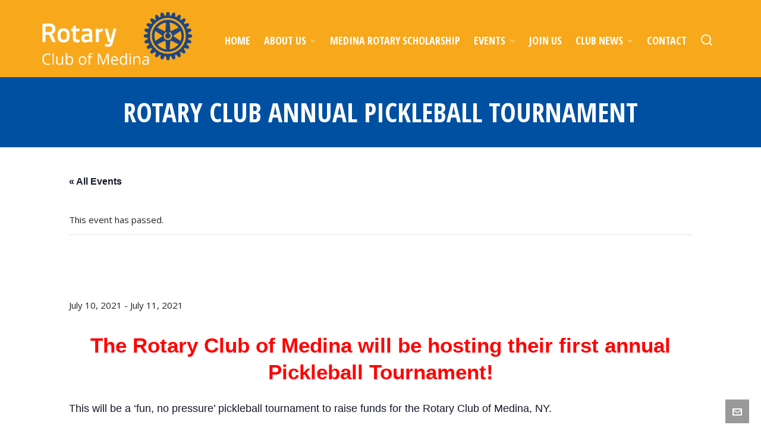

--- FILE ---
content_type: text/html; charset=UTF-8
request_url: https://www.medinarotary.org/event/rotary-club-annual-pickleball-tournament/
body_size: 21424
content:
<!DOCTYPE HTML>
<html lang="en-US">

<head>

	<meta charset="UTF-8">
	<meta http-equiv="X-UA-Compatible" content="IE=edge">
	<link rel="profile" href="https://gmpg.org/xfn/11">

	<link rel="preload" href="https://www.medinarotary.org/wp-content/themes/HighendWP/assets/css/fonts/source-sans.woff2" as="font" type="font/woff2" crossorigin><link rel="preload" href="https://www.medinarotary.org/wp-content/themes/HighendWP/assets/css/fonts/source-sans-italic.woff2" as="font" type="font/woff2" crossorigin><link rel="preload" href="https://www.medinarotary.org/wp-content/themes/HighendWP/assets/css/fonts/Museo500-Regular-webfont.woff2" as="font" type="font/woff2" crossorigin><link rel="preload" href="https://www.medinarotary.org/wp-content/themes/HighendWP/assets/css/icons/fontawesome-webfont.woff2" as="font" type="font/woff2" crossorigin><link rel="preload" href="https://www.medinarotary.org/wp-content/themes/HighendWP/assets/css/icons/Icomoon.woff2" as="font" type="font/woff2" crossorigin><link rel="preload" href="https://www.medinarotary.org/wp-content/themes/HighendWP/assets/css/icons/hbicons.woff2" as="font" type="font/woff2" crossorigin><title>Events for January 2026 &#8211; Rotary Club of Medina</title>
<link rel='stylesheet' id='tribe-events-views-v2-bootstrap-datepicker-styles-css' href='https://www.medinarotary.org/wp-content/plugins/the-events-calendar/vendor/bootstrap-datepicker/css/bootstrap-datepicker.standalone.min.css?ver=6.15.13' type='text/css' media='all' />
<link rel='stylesheet' id='tec-variables-skeleton-css' href='https://www.medinarotary.org/wp-content/plugins/the-events-calendar/common/build/css/variables-skeleton.css?ver=6.10.1' type='text/css' media='all' />
<link rel='stylesheet' id='tribe-common-skeleton-style-css' href='https://www.medinarotary.org/wp-content/plugins/the-events-calendar/common/build/css/common-skeleton.css?ver=6.10.1' type='text/css' media='all' />
<link rel='stylesheet' id='tribe-tooltipster-css-css' href='https://www.medinarotary.org/wp-content/plugins/the-events-calendar/common/vendor/tooltipster/tooltipster.bundle.min.css?ver=6.10.1' type='text/css' media='all' />
<link rel='stylesheet' id='tribe-events-views-v2-skeleton-css' href='https://www.medinarotary.org/wp-content/plugins/the-events-calendar/build/css/views-skeleton.css?ver=6.15.13' type='text/css' media='all' />
<link rel='stylesheet' id='tec-variables-full-css' href='https://www.medinarotary.org/wp-content/plugins/the-events-calendar/common/build/css/variables-full.css?ver=6.10.1' type='text/css' media='all' />
<link rel='stylesheet' id='tribe-common-full-style-css' href='https://www.medinarotary.org/wp-content/plugins/the-events-calendar/common/build/css/common-full.css?ver=6.10.1' type='text/css' media='all' />
<link rel='stylesheet' id='tribe-events-views-v2-full-css' href='https://www.medinarotary.org/wp-content/plugins/the-events-calendar/build/css/views-full.css?ver=6.15.13' type='text/css' media='all' />
<link rel='stylesheet' id='tribe-events-views-v2-print-css' href='https://www.medinarotary.org/wp-content/plugins/the-events-calendar/build/css/views-print.css?ver=6.15.13' type='text/css' media='print' />
<meta name='robots' content='max-image-preview:large' />
<meta name="viewport" content="width=device-width, initial-scale=1, minimum-scale=1, maximum-scale=1, user-scalable=no" /><link rel="alternate" type="text/calendar" title="Rotary Club of Medina &raquo; iCal Feed" href="https://www.medinarotary.org/events/?ical=1" />
<link rel="alternate" title="oEmbed (JSON)" type="application/json+oembed" href="https://www.medinarotary.org/wp-json/oembed/1.0/embed?url=https%3A%2F%2Fwww.medinarotary.org%2Fevent%2Frotary-club-annual-pickleball-tournament%2F" />
<link rel="alternate" title="oEmbed (XML)" type="text/xml+oembed" href="https://www.medinarotary.org/wp-json/oembed/1.0/embed?url=https%3A%2F%2Fwww.medinarotary.org%2Fevent%2Frotary-club-annual-pickleball-tournament%2F&#038;format=xml" />
<style id='wp-img-auto-sizes-contain-inline-css' type='text/css'>
img:is([sizes=auto i],[sizes^="auto," i]){contain-intrinsic-size:3000px 1500px}
/*# sourceURL=wp-img-auto-sizes-contain-inline-css */
</style>
<link rel='stylesheet' id='wpapp-styles-css' href='https://www.medinarotary.org/wp-content/plugins/wordpress-easy-paypal-payment-or-donation-accept-plugin/wpapp-styles.css?ver=5.1.4' type='text/css' media='all' />
<link rel='stylesheet' id='dashicons-css' href='https://www.medinarotary.org/wp-includes/css/dashicons.min.css?ver=6.9' type='text/css' media='all' />
<link rel='stylesheet' id='wp-jquery-ui-dialog-css' href='https://www.medinarotary.org/wp-includes/css/jquery-ui-dialog.min.css?ver=6.9' type='text/css' media='all' />
<link rel='stylesheet' id='tribe-events-v2-single-skeleton-css' href='https://www.medinarotary.org/wp-content/plugins/the-events-calendar/build/css/tribe-events-single-skeleton.css?ver=6.15.13' type='text/css' media='all' />
<link rel='stylesheet' id='tribe-events-v2-single-skeleton-full-css' href='https://www.medinarotary.org/wp-content/plugins/the-events-calendar/build/css/tribe-events-single-full.css?ver=6.15.13' type='text/css' media='all' />
<style id='wp-emoji-styles-inline-css' type='text/css'>

	img.wp-smiley, img.emoji {
		display: inline !important;
		border: none !important;
		box-shadow: none !important;
		height: 1em !important;
		width: 1em !important;
		margin: 0 0.07em !important;
		vertical-align: -0.1em !important;
		background: none !important;
		padding: 0 !important;
	}
/*# sourceURL=wp-emoji-styles-inline-css */
</style>
<link rel='stylesheet' id='wp-block-library-css' href='https://www.medinarotary.org/wp-includes/css/dist/block-library/style.min.css?ver=6.9' type='text/css' media='all' />
<style id='global-styles-inline-css' type='text/css'>
:root{--wp--preset--aspect-ratio--square: 1;--wp--preset--aspect-ratio--4-3: 4/3;--wp--preset--aspect-ratio--3-4: 3/4;--wp--preset--aspect-ratio--3-2: 3/2;--wp--preset--aspect-ratio--2-3: 2/3;--wp--preset--aspect-ratio--16-9: 16/9;--wp--preset--aspect-ratio--9-16: 9/16;--wp--preset--color--black: #000000;--wp--preset--color--cyan-bluish-gray: #abb8c3;--wp--preset--color--white: #ffffff;--wp--preset--color--pale-pink: #f78da7;--wp--preset--color--vivid-red: #cf2e2e;--wp--preset--color--luminous-vivid-orange: #ff6900;--wp--preset--color--luminous-vivid-amber: #fcb900;--wp--preset--color--light-green-cyan: #7bdcb5;--wp--preset--color--vivid-green-cyan: #00d084;--wp--preset--color--pale-cyan-blue: #8ed1fc;--wp--preset--color--vivid-cyan-blue: #0693e3;--wp--preset--color--vivid-purple: #9b51e0;--wp--preset--gradient--vivid-cyan-blue-to-vivid-purple: linear-gradient(135deg,rgb(6,147,227) 0%,rgb(155,81,224) 100%);--wp--preset--gradient--light-green-cyan-to-vivid-green-cyan: linear-gradient(135deg,rgb(122,220,180) 0%,rgb(0,208,130) 100%);--wp--preset--gradient--luminous-vivid-amber-to-luminous-vivid-orange: linear-gradient(135deg,rgb(252,185,0) 0%,rgb(255,105,0) 100%);--wp--preset--gradient--luminous-vivid-orange-to-vivid-red: linear-gradient(135deg,rgb(255,105,0) 0%,rgb(207,46,46) 100%);--wp--preset--gradient--very-light-gray-to-cyan-bluish-gray: linear-gradient(135deg,rgb(238,238,238) 0%,rgb(169,184,195) 100%);--wp--preset--gradient--cool-to-warm-spectrum: linear-gradient(135deg,rgb(74,234,220) 0%,rgb(151,120,209) 20%,rgb(207,42,186) 40%,rgb(238,44,130) 60%,rgb(251,105,98) 80%,rgb(254,248,76) 100%);--wp--preset--gradient--blush-light-purple: linear-gradient(135deg,rgb(255,206,236) 0%,rgb(152,150,240) 100%);--wp--preset--gradient--blush-bordeaux: linear-gradient(135deg,rgb(254,205,165) 0%,rgb(254,45,45) 50%,rgb(107,0,62) 100%);--wp--preset--gradient--luminous-dusk: linear-gradient(135deg,rgb(255,203,112) 0%,rgb(199,81,192) 50%,rgb(65,88,208) 100%);--wp--preset--gradient--pale-ocean: linear-gradient(135deg,rgb(255,245,203) 0%,rgb(182,227,212) 50%,rgb(51,167,181) 100%);--wp--preset--gradient--electric-grass: linear-gradient(135deg,rgb(202,248,128) 0%,rgb(113,206,126) 100%);--wp--preset--gradient--midnight: linear-gradient(135deg,rgb(2,3,129) 0%,rgb(40,116,252) 100%);--wp--preset--font-size--small: 13px;--wp--preset--font-size--medium: 20px;--wp--preset--font-size--large: 36px;--wp--preset--font-size--x-large: 42px;--wp--preset--spacing--20: 0.44rem;--wp--preset--spacing--30: 0.67rem;--wp--preset--spacing--40: 1rem;--wp--preset--spacing--50: 1.5rem;--wp--preset--spacing--60: 2.25rem;--wp--preset--spacing--70: 3.38rem;--wp--preset--spacing--80: 5.06rem;--wp--preset--shadow--natural: 6px 6px 9px rgba(0, 0, 0, 0.2);--wp--preset--shadow--deep: 12px 12px 50px rgba(0, 0, 0, 0.4);--wp--preset--shadow--sharp: 6px 6px 0px rgba(0, 0, 0, 0.2);--wp--preset--shadow--outlined: 6px 6px 0px -3px rgb(255, 255, 255), 6px 6px rgb(0, 0, 0);--wp--preset--shadow--crisp: 6px 6px 0px rgb(0, 0, 0);}:where(.is-layout-flex){gap: 0.5em;}:where(.is-layout-grid){gap: 0.5em;}body .is-layout-flex{display: flex;}.is-layout-flex{flex-wrap: wrap;align-items: center;}.is-layout-flex > :is(*, div){margin: 0;}body .is-layout-grid{display: grid;}.is-layout-grid > :is(*, div){margin: 0;}:where(.wp-block-columns.is-layout-flex){gap: 2em;}:where(.wp-block-columns.is-layout-grid){gap: 2em;}:where(.wp-block-post-template.is-layout-flex){gap: 1.25em;}:where(.wp-block-post-template.is-layout-grid){gap: 1.25em;}.has-black-color{color: var(--wp--preset--color--black) !important;}.has-cyan-bluish-gray-color{color: var(--wp--preset--color--cyan-bluish-gray) !important;}.has-white-color{color: var(--wp--preset--color--white) !important;}.has-pale-pink-color{color: var(--wp--preset--color--pale-pink) !important;}.has-vivid-red-color{color: var(--wp--preset--color--vivid-red) !important;}.has-luminous-vivid-orange-color{color: var(--wp--preset--color--luminous-vivid-orange) !important;}.has-luminous-vivid-amber-color{color: var(--wp--preset--color--luminous-vivid-amber) !important;}.has-light-green-cyan-color{color: var(--wp--preset--color--light-green-cyan) !important;}.has-vivid-green-cyan-color{color: var(--wp--preset--color--vivid-green-cyan) !important;}.has-pale-cyan-blue-color{color: var(--wp--preset--color--pale-cyan-blue) !important;}.has-vivid-cyan-blue-color{color: var(--wp--preset--color--vivid-cyan-blue) !important;}.has-vivid-purple-color{color: var(--wp--preset--color--vivid-purple) !important;}.has-black-background-color{background-color: var(--wp--preset--color--black) !important;}.has-cyan-bluish-gray-background-color{background-color: var(--wp--preset--color--cyan-bluish-gray) !important;}.has-white-background-color{background-color: var(--wp--preset--color--white) !important;}.has-pale-pink-background-color{background-color: var(--wp--preset--color--pale-pink) !important;}.has-vivid-red-background-color{background-color: var(--wp--preset--color--vivid-red) !important;}.has-luminous-vivid-orange-background-color{background-color: var(--wp--preset--color--luminous-vivid-orange) !important;}.has-luminous-vivid-amber-background-color{background-color: var(--wp--preset--color--luminous-vivid-amber) !important;}.has-light-green-cyan-background-color{background-color: var(--wp--preset--color--light-green-cyan) !important;}.has-vivid-green-cyan-background-color{background-color: var(--wp--preset--color--vivid-green-cyan) !important;}.has-pale-cyan-blue-background-color{background-color: var(--wp--preset--color--pale-cyan-blue) !important;}.has-vivid-cyan-blue-background-color{background-color: var(--wp--preset--color--vivid-cyan-blue) !important;}.has-vivid-purple-background-color{background-color: var(--wp--preset--color--vivid-purple) !important;}.has-black-border-color{border-color: var(--wp--preset--color--black) !important;}.has-cyan-bluish-gray-border-color{border-color: var(--wp--preset--color--cyan-bluish-gray) !important;}.has-white-border-color{border-color: var(--wp--preset--color--white) !important;}.has-pale-pink-border-color{border-color: var(--wp--preset--color--pale-pink) !important;}.has-vivid-red-border-color{border-color: var(--wp--preset--color--vivid-red) !important;}.has-luminous-vivid-orange-border-color{border-color: var(--wp--preset--color--luminous-vivid-orange) !important;}.has-luminous-vivid-amber-border-color{border-color: var(--wp--preset--color--luminous-vivid-amber) !important;}.has-light-green-cyan-border-color{border-color: var(--wp--preset--color--light-green-cyan) !important;}.has-vivid-green-cyan-border-color{border-color: var(--wp--preset--color--vivid-green-cyan) !important;}.has-pale-cyan-blue-border-color{border-color: var(--wp--preset--color--pale-cyan-blue) !important;}.has-vivid-cyan-blue-border-color{border-color: var(--wp--preset--color--vivid-cyan-blue) !important;}.has-vivid-purple-border-color{border-color: var(--wp--preset--color--vivid-purple) !important;}.has-vivid-cyan-blue-to-vivid-purple-gradient-background{background: var(--wp--preset--gradient--vivid-cyan-blue-to-vivid-purple) !important;}.has-light-green-cyan-to-vivid-green-cyan-gradient-background{background: var(--wp--preset--gradient--light-green-cyan-to-vivid-green-cyan) !important;}.has-luminous-vivid-amber-to-luminous-vivid-orange-gradient-background{background: var(--wp--preset--gradient--luminous-vivid-amber-to-luminous-vivid-orange) !important;}.has-luminous-vivid-orange-to-vivid-red-gradient-background{background: var(--wp--preset--gradient--luminous-vivid-orange-to-vivid-red) !important;}.has-very-light-gray-to-cyan-bluish-gray-gradient-background{background: var(--wp--preset--gradient--very-light-gray-to-cyan-bluish-gray) !important;}.has-cool-to-warm-spectrum-gradient-background{background: var(--wp--preset--gradient--cool-to-warm-spectrum) !important;}.has-blush-light-purple-gradient-background{background: var(--wp--preset--gradient--blush-light-purple) !important;}.has-blush-bordeaux-gradient-background{background: var(--wp--preset--gradient--blush-bordeaux) !important;}.has-luminous-dusk-gradient-background{background: var(--wp--preset--gradient--luminous-dusk) !important;}.has-pale-ocean-gradient-background{background: var(--wp--preset--gradient--pale-ocean) !important;}.has-electric-grass-gradient-background{background: var(--wp--preset--gradient--electric-grass) !important;}.has-midnight-gradient-background{background: var(--wp--preset--gradient--midnight) !important;}.has-small-font-size{font-size: var(--wp--preset--font-size--small) !important;}.has-medium-font-size{font-size: var(--wp--preset--font-size--medium) !important;}.has-large-font-size{font-size: var(--wp--preset--font-size--large) !important;}.has-x-large-font-size{font-size: var(--wp--preset--font-size--x-large) !important;}
/*# sourceURL=global-styles-inline-css */
</style>

<style id='classic-theme-styles-inline-css' type='text/css'>
/*! This file is auto-generated */
.wp-block-button__link{color:#fff;background-color:#32373c;border-radius:9999px;box-shadow:none;text-decoration:none;padding:calc(.667em + 2px) calc(1.333em + 2px);font-size:1.125em}.wp-block-file__button{background:#32373c;color:#fff;text-decoration:none}
/*# sourceURL=/wp-includes/css/classic-themes.min.css */
</style>
<link rel='stylesheet' id='contact-form-7-css' href='https://www.medinarotary.org/wp-content/plugins/contact-form-7/includes/css/styles.css?ver=6.1.4' type='text/css' media='all' />
<link rel='stylesheet' id='highend-style-css' href='https://www.medinarotary.org/wp-content/themes/HighendWP/style.css?ver=4.0.1' type='text/css' media='all' />
<link rel='stylesheet' id='highend_responsive-css' href='https://www.medinarotary.org/wp-content/themes/HighendWP/assets/css/responsive.css?ver=4.0.1' type='text/css' media='all' />
<link rel='stylesheet' id='highend_icomoon-css' href='https://www.medinarotary.org/wp-content/themes/HighendWP/assets/css/icons.css?ver=4.0.1' type='text/css' media='all' />
<link rel='stylesheet' id='highend_dynamic_styles-css' href='https://www.medinarotary.org/wp-content/uploads/highend/dynamic-styles.css?ver=1738093842' type='text/css' media='all' />
<link rel='stylesheet' id='highend-child-styles-css' href='https://www.medinarotary.org/wp-content/themes/Highend-Child/style.css?ver=1.0.2' type='text/css' media='all' />
<script type="text/javascript" src="https://www.medinarotary.org/wp-includes/js/jquery/jquery.min.js?ver=3.7.1" id="jquery-core-js"></script>
<script type="text/javascript" src="https://www.medinarotary.org/wp-includes/js/jquery/jquery-migrate.min.js?ver=3.4.1" id="jquery-migrate-js"></script>
<script type="text/javascript" src="https://www.medinarotary.org/wp-content/plugins/the-events-calendar/common/build/js/tribe-common.js?ver=9c44e11f3503a33e9540" id="tribe-common-js"></script>
<script type="text/javascript" src="https://www.medinarotary.org/wp-content/plugins/the-events-calendar/build/js/views/breakpoints.js?ver=4208de2df2852e0b91ec" id="tribe-events-views-v2-breakpoints-js"></script>
<script></script><link rel="https://api.w.org/" href="https://www.medinarotary.org/wp-json/" /><link rel="alternate" title="JSON" type="application/json" href="https://www.medinarotary.org/wp-json/wp/v2/tribe_events/1094" /><link rel="EditURI" type="application/rsd+xml" title="RSD" href="https://www.medinarotary.org/xmlrpc.php?rsd" />
<meta name="generator" content="WordPress 6.9" />
<link rel="canonical" href="https://www.medinarotary.org/event/rotary-club-annual-pickleball-tournament/" />
<link rel='shortlink' href='https://www.medinarotary.org/?p=1094' />
<meta name="tec-api-version" content="v1"><meta name="tec-api-origin" content="https://www.medinarotary.org"><link rel="alternate" href="https://www.medinarotary.org/wp-json/tribe/events/v1/events/1094" /><meta name="theme-color" content="#f7a81b"/><link rel="apple-touch-icon-precomposed" sizes="144x144" href="https://rotaryforterie.org/wp-content/uploads/2020/05/Rotary-wheel-simple.png" /><link rel="apple-touch-icon-precomposed" sizes="114x114" href="https://rotaryforterie.org/wp-content/uploads/2020/05/Rotary-wheel-simple.png" /><link rel="apple-touch-icon-precomposed" sizes="72x72" href="https://rotaryforterie.org/wp-content/uploads/2020/05/Rotary-wheel-simple.png" /><link rel="apple-touch-icon-precomposed" sizes="57x57" href="https://rotaryforterie.org/wp-content/uploads/2020/05/Rotary-wheel-simple.png" /><meta name="apple-mobile-web-app-title" content="Rotary Club of Medina" />			<style type="text/css">
			body {
                        --he-font-size: 15px;
                        --he-font: "Open Sans";
                        font-size: 15px;
						line-height: 25px;
						letter-spacing: 0px;
						font-weight: normal;
                    }#hb-side-menu li a, #main-nav ul.sub-menu li a, #main-nav ul.sub-menu ul li a, #main-nav, #main-nav li a, .light-menu-dropdown #main-nav > li.megamenu > ul.sub-menu > li > a, #main-nav > li.megamenu > ul.sub-menu > li > a {
						font-family: "Open Sans Condensed", sans-serif;
						font-size: 18px;
						letter-spacing: 0px;
						font-weight: 700;
						text-transform: uppercase;
					}#copyright-wrapper, #copyright-wrapper a {
						font-family: "Open Sans", sans-serif;
						font-size: 14px;
						line-height: 22px;
						letter-spacing: 0px;
						font-weight: ;
					}h1, .single article h1.title, #hb-page-title .light-text h1, #hb-page-title .dark-text h1 {
						font-family: "Open Sans Condensed", sans-serif;
						font-size: 40px;
						line-height: 50px;
						letter-spacing: 0px;
						font-weight: 700;
					}h2, #hb-page-title h2, .post-content h2.title {
						font-family: "Open Sans Condensed", sans-serif;
						font-size: 35px;
						line-height: 45px;
						letter-spacing: 0px;
						font-weight: 700;
					}h3, h3.title-class, .hb-callout-box h3, .hb-gal-standard-description h3 {
						font-family: "Open Sans Condensed", sans-serif;
						font-size: 30px;
						line-height: 40px;
						letter-spacing: 0px;
						font-weight: 300;
					}h4, .widget-item h4, #respond h3, .content-box h4, .feature-box h4.bold {
						font-family: "Open Sans", sans-serif;
						font-size: 20px;
						line-height: 27px;
						letter-spacing: 0px;
						font-weight: 600;
					}h5, #comments h5, #respond h5, .testimonial-author h5 {
						font-family: "Open Sans Condensed", sans-serif;
						font-size: 16px;
						line-height: 22px;
						letter-spacing: 0px;
						font-weight: 300;
					}h6, h6.special {
						font-family: "Open Sans Condensed", sans-serif;
						font-size: 16px;
						line-height: 22px;
						letter-spacing: 0px;
						font-weight: 300;
					}#pre-footer-area {
						font-family: "Open Sans Condensed", sans-serif;
						font-size: 13px;
						line-height: 22px;
						letter-spacing: 0px;
						font-weight: 300;
					}h1.modern,h2.modern,h3.modern,h4.modern,h5.modern,h6.modern {
						font-family: "Open Sans Condensed", sans-serif;
						letter-spacing: 0px;
						font-weight: 300;
						text-transform: uppercase;
					}			</style>
			<meta name="generator" content="Powered by WPBakery Page Builder - drag and drop page builder for WordPress."/>
<script type="application/ld+json">
[{"@context":"http://schema.org","@type":"Event","name":"Rotary Club Annual Pickleball Tournament","description":"&lt;p&gt;The Rotary Club of Medina will be hosting their first annual Pickleball Tournament! This will be a \\'fun, no pressure\\' [&hellip;]&lt;/p&gt;\\n","url":"https://www.medinarotary.org/event/rotary-club-annual-pickleball-tournament/","eventAttendanceMode":"https://schema.org/OfflineEventAttendanceMode","eventStatus":"https://schema.org/EventScheduled","startDate":"2021-07-10T00:00:00+00:00","endDate":"2021-07-11T23:59:59+00:00","location":{"@type":"Place","name":"Medina High School","description":"","url":"https://www.medinarotary.org/venue/medina-high-school/","address":{"@type":"PostalAddress","streetAddress":"2 Mustang Drive","addressLocality":"Medina","addressRegion":"NY","postalCode":"14103","addressCountry":"United States"},"telephone":"(585) 261-4309","sameAs":"www.medinarotary.org"},"organizer":{"@type":"Person","name":"Rotary Club of Medina","description":"","url":"http://www.medinarotary.org","telephone":"","email":"m&#101;dinan&#121;&#114;ot&#97;r&#121;&#64;&#103;&#109;a&#105;l.&#99;om","sameAs":"http://www.medinarotary.org"},"performer":"Organization"}]
</script><meta name="generator" content="Powered by Slider Revolution 6.7.27 - responsive, Mobile-Friendly Slider Plugin for WordPress with comfortable drag and drop interface." />
<script>function setREVStartSize(e){
			//window.requestAnimationFrame(function() {
				window.RSIW = window.RSIW===undefined ? window.innerWidth : window.RSIW;
				window.RSIH = window.RSIH===undefined ? window.innerHeight : window.RSIH;
				try {
					var pw = document.getElementById(e.c).parentNode.offsetWidth,
						newh;
					pw = pw===0 || isNaN(pw) || (e.l=="fullwidth" || e.layout=="fullwidth") ? window.RSIW : pw;
					e.tabw = e.tabw===undefined ? 0 : parseInt(e.tabw);
					e.thumbw = e.thumbw===undefined ? 0 : parseInt(e.thumbw);
					e.tabh = e.tabh===undefined ? 0 : parseInt(e.tabh);
					e.thumbh = e.thumbh===undefined ? 0 : parseInt(e.thumbh);
					e.tabhide = e.tabhide===undefined ? 0 : parseInt(e.tabhide);
					e.thumbhide = e.thumbhide===undefined ? 0 : parseInt(e.thumbhide);
					e.mh = e.mh===undefined || e.mh=="" || e.mh==="auto" ? 0 : parseInt(e.mh,0);
					if(e.layout==="fullscreen" || e.l==="fullscreen")
						newh = Math.max(e.mh,window.RSIH);
					else{
						e.gw = Array.isArray(e.gw) ? e.gw : [e.gw];
						for (var i in e.rl) if (e.gw[i]===undefined || e.gw[i]===0) e.gw[i] = e.gw[i-1];
						e.gh = e.el===undefined || e.el==="" || (Array.isArray(e.el) && e.el.length==0)? e.gh : e.el;
						e.gh = Array.isArray(e.gh) ? e.gh : [e.gh];
						for (var i in e.rl) if (e.gh[i]===undefined || e.gh[i]===0) e.gh[i] = e.gh[i-1];
											
						var nl = new Array(e.rl.length),
							ix = 0,
							sl;
						e.tabw = e.tabhide>=pw ? 0 : e.tabw;
						e.thumbw = e.thumbhide>=pw ? 0 : e.thumbw;
						e.tabh = e.tabhide>=pw ? 0 : e.tabh;
						e.thumbh = e.thumbhide>=pw ? 0 : e.thumbh;
						for (var i in e.rl) nl[i] = e.rl[i]<window.RSIW ? 0 : e.rl[i];
						sl = nl[0];
						for (var i in nl) if (sl>nl[i] && nl[i]>0) { sl = nl[i]; ix=i;}
						var m = pw>(e.gw[ix]+e.tabw+e.thumbw) ? 1 : (pw-(e.tabw+e.thumbw)) / (e.gw[ix]);
						newh =  (e.gh[ix] * m) + (e.tabh + e.thumbh);
					}
					var el = document.getElementById(e.c);
					if (el!==null && el) el.style.height = newh+"px";
					el = document.getElementById(e.c+"_wrapper");
					if (el!==null && el) {
						el.style.height = newh+"px";
						el.style.display = "block";
					}
				} catch(e){
					console.log("Failure at Presize of Slider:" + e)
				}
			//});
		  };</script>
		<style type="text/css" id="wp-custom-css">
			h1 {text-transform:uppercase; color:#ffffff!important; font-size:45px!important;}

.breadcrumbs-wrapper {display:none;}

.vc_btn3.vc_btn3-color-juicy-pink, .vc_btn3.vc_btn3-color-juicy-pink.vc_btn3-style-flat {
    background-color: #0c3c7c;
	text-transform:uppercase;
}

.vc_btn3.vc_btn3-color-juicy-pink:hover, .vc_btn3.vc_btn3-color-juicy-pink.vc_btn3-style-flat:hover {
  background-color: #f7a81b;
}

.custom-gradient-overlay {position: absolute;
  top: 0;
  bottom: 0;
  left: 0;
  right: 0;
  opacity: 0.9;
  transition: 0.5s ease;
 overflow: hidden;}


ul {
    list-style-type: disc;
	margin-left: 37px;
	margin-bottom: 17px;
}

ul.li {
    list-style-type: disc;
	margin-top: 5px;
}


.wpcf7-form-control.wpcf7-submit
{width:300px;font-family: Roboto;
    color: #FFF !important;
    border: none !important;
    outline: none !important;
    font-size: 16px;
    font-weight: 500;
    background: #00a950;
    background: -webkit-linear-gradient(top,#0c3c7c 0%, #0c3c7c 100%);
    background: linear-gradient(to bottom,#0c3c7c 0%, #0c3c7c 100%);
    padding: 18px 30px;
}

.wpcf7-form-control.wpcf7-submit:hover
{width:300px;font-family: Roboto;
    color: #FFF !important;
    border: none !important;
    outline: none !important;
    font-size: 20px;
    font-weight: 500;
    background: #0c3c7c;
    background: -webkit-linear-gradient(top,#0c3c7c 0%, #0c3c7c 100%);
    background: linear-gradient(to bottom,#0c3c7c 0%, #0c3c7c 100%);
    padding: 18px 30px;
}

.tribe-events-c-breadcrumbs__list-item {font-size:20px;}
.tribe-events-c-top-bar__nav-list li{list-style:none!important;}

.tribe-events-c-top-bar.tribe-events-header__top-bar {padding-bottom:30px;}

.tribe-events-pro-photo__event-featured-image-link { width: 300px;
  height: 120px;
  background-position: center center;
  background-repeat: no-repeat;
  overflow: hidden!important;}

tribe-events-view--photo  {margin-top:-100px!important; margin-bottom:-200px!important; z-index: -1; position: absolute;}

p {z-index:1!important; position: block;}

.tribe-common-form-control-text__input.tribe-events-c-search__input {font-size:20px!important; margin-left:35px!important; background-color:transparent;}

.tribe-common-c-svgicon.tribe-common-c-svgicon--photo {display:none;}

.tribe-events-c-ical__link {display:none!important;}

.tribe-events-pro-photo__event-featured-image
{max-width: auto!important;
	height: auto!important;}

tribe-events-pro-photo-nav.tribe-events-c-nav {display:none!important;}

.tribe-events-nav-pagination {display:none;}

ul.tribe-events-c-view-selector__list {list-style:none; list-style-type:none;}


ul.tribe-events-c-view-selector__list li {list-style:none!important; list-style-type:none!important;}

.tribe-events-c-top-bar__datepicker-time {display:none!important;}
.tribe-events-c-top-bar__datepicker-separator {display:none!important;}

.tribe-events-pro-photo__event-date-tag-month {font-size:18px!important; color:#000000!important; font-weight:bold!important;}

.tribe-events-pro-photo__event-datetime.tribe-common-b2 {font-size:15px!important; color:#000000!important; font-weight:bold!important;}

.tribe-events-pro-photo__event-date-tag-month {font-size:15px!important; color:#000000!important; font-weight:bold!important;}

.tribe-events-pro-photo__event-datetime-featured-icon {display:none!important;}

.tribe-events-pro-photo__event-datetime-featured-text {display:none!important;}		</style>
		<noscript><style> .wpb_animate_when_almost_visible { opacity: 1; }</style></noscript>
<link rel='stylesheet' id='Open+Sans-css' href='//fonts.googleapis.com/css?family=Open+Sans%3Anormal%2C600&#038;subset=latin&#038;ver=6.9' type='text/css' media='all' />
<link rel='stylesheet' id='Open+Sans+Condensed-css' href='//fonts.googleapis.com/css?family=Open+Sans+Condensed%3A700%2C300&#038;subset=latin&#038;ver=6.9' type='text/css' media='all' />
<link rel='stylesheet' id='socialsnap-styles-css' href='https://www.medinarotary.org/wp-content/plugins/socialsnap/assets/css/socialsnap.css?ver=1.4' type='text/css' media='all' />
<link rel='stylesheet' id='rs-plugin-settings-css' href='//www.medinarotary.org/wp-content/plugins/revslider/sr6/assets/css/rs6.css?ver=6.7.27' type='text/css' media='all' />
<style id='rs-plugin-settings-inline-css' type='text/css'>
#rs-demo-id {}
/*# sourceURL=rs-plugin-settings-inline-css */
</style>
</head>

<body class="wp-singular tribe_events-template-default single single-tribe_events postid-1094 wp-embed-responsive wp-theme-HighendWP wp-child-theme-Highend-Child tribe-events-page-template tribe-no-js tribe-filter-live hb-stretched-layout hb-sidebar-20 highend-prettyphoto wpb-js-composer js-comp-ver-8.1 vc_responsive events-single tribe-events-style-full tribe-events-style-theme" itemscope="itemscope" itemtype="https://schema.org/WebPage">

<div id="mobile-menu-wrap"><form method="get" class="mobile-search-form" action="https://www.medinarotary.org/"><input type="text" placeholder="Search" name="s" autocomplete="off" /></form><a class="mobile-menu-close"><i class="hb-icon-x"></i></a><nav id="mobile-menu" class="clearfix interactive"><div class="menu-main-menu-container"><ul id="menu-main-menu" class="menu-main-menu-container"><li id="menu-item-788" class="menu-item menu-item-type-post_type menu-item-object-page menu-item-home menu-item-788"><a href="https://www.medinarotary.org/">Home</a></li>
<li id="menu-item-778" class="menu-item menu-item-type-post_type menu-item-object-page menu-item-has-children menu-item-778"><a href="https://www.medinarotary.org/about-us/">About Us</a>
<ul class="sub-menu">
	<li id="menu-item-779" class="menu-item menu-item-type-post_type menu-item-object-page menu-item-779"><a href="https://www.medinarotary.org/about-us/">Club History</a></li>
	<li id="menu-item-1009" class="menu-item menu-item-type-post_type menu-item-object-page menu-item-1009"><a href="https://www.medinarotary.org/past-medina-rotary-club-presidents/">Past Medina Rotary Club Presidents</a></li>
	<li id="menu-item-777" class="menu-item menu-item-type-post_type menu-item-object-page menu-item-777"><a href="https://www.medinarotary.org/paul-harris-awards/">Paul Harris Awards</a></li>
</ul>
</li>
<li id="menu-item-1469" class="menu-item menu-item-type-post_type menu-item-object-page menu-item-1469"><a href="https://www.medinarotary.org/medina-rotary-scholarship/">Medina Rotary Scholarship</a></li>
<li id="menu-item-780" class="menu-item menu-item-type-post_type menu-item-object-page menu-item-has-children menu-item-780"><a href="https://www.medinarotary.org/upcoming-events/">Events</a>
<ul class="sub-menu">
	<li id="menu-item-1527" class="menu-item menu-item-type-post_type menu-item-object-page menu-item-1527"><a href="https://www.medinarotary.org/upcoming-events/">Rotary Calendar</a></li>
	<li id="menu-item-1446" class="menu-item menu-item-type-post_type menu-item-object-page menu-item-1446"><a href="https://www.medinarotary.org/chicken-and-rib-dinners-2/">Chicken And Rib Dinners</a></li>
	<li id="menu-item-1648" class="menu-item menu-item-type-post_type menu-item-object-page menu-item-1648"><a href="https://www.medinarotary.org/medina-rotary-annual-cornhole-tournament/">Medina Rotary Annual Cornhole Tournament</a></li>
	<li id="menu-item-1657" class="menu-item menu-item-type-post_type menu-item-object-page menu-item-1657"><a href="https://www.medinarotary.org/medina-rotary-meat-raffle/">Medina Rotary Meat Raffle</a></li>
</ul>
</li>
<li id="menu-item-784" class="menu-item menu-item-type-post_type menu-item-object-page menu-item-784"><a href="https://www.medinarotary.org/membership/">Join Us</a></li>
<li id="menu-item-790" class="menu-item menu-item-type-post_type menu-item-object-page menu-item-has-children menu-item-790"><a href="https://www.medinarotary.org/club-news/">Club News</a>
<ul class="sub-menu">
	<li id="menu-item-782" class="menu-item menu-item-type-post_type menu-item-object-page menu-item-782"><a href="https://www.medinarotary.org/club-news/">Club News</a></li>
	<li id="menu-item-791" class="menu-item menu-item-type-post_type menu-item-object-page menu-item-791"><a href="https://www.medinarotary.org/photo-gallery/">Photo Gallery</a></li>
</ul>
</li>
<li id="menu-item-789" class="menu-item menu-item-type-post_type menu-item-object-page menu-item-789"><a href="https://www.medinarotary.org/contact-us/">Contact</a></li>
</ul></div></nav></div><!-- END #mobile-menu-wrap -->
<div id="hb-wrap">

	<div id="main-wrapper" class="hb-stretched-layout width-1140 nav-type-1">

					<header id="hb-header" >

				
<!-- BEGIN #header-inner -->
<div id="header-inner" class="nav-type-1 sticky-nav hb-ajax-search" role="banner" itemscope="itemscope" itemtype="https://schema.org/WPHeader">

    <!-- BEGIN #header-inner-bg -->
    <div id="header-inner-bg">

        <div class="container">

	<div id="logo"><div class="hb-dark-logo hb-logo-wrap hb-visible-logo"><a href="https://www.medinarotary.org/"><img src="https://www.medinarotary.org/wp-content/uploads/2021/02/logo-white-2.png" class="default" alt="Rotary Club of Medina"/><img src="https://www.medinarotary.org/wp-content/uploads/2021/02/logo-white-2.png" class="retina" alt="Rotary Club of Medina"/></a></div><div class="hb-light-logo hb-logo-wrap"><a href="https://www.medinarotary.org/"><img src="https://www.medinarotary.org/wp-content/uploads/2021/02/logo-white-2.png" class="default" alt="Rotary Club of Medina"/><img src="https://www.medinarotary.org/wp-content/uploads/2021/02/logo-white-2.png" class="retina" alt="Rotary Club of Medina"/></a></div></div>
	<nav class="main-navigation third-skin hb-effect-10 light-menu-dropdown" role="navigation" itemscope="itemscope" itemtype="https://schema.org/SiteNavigationElement">

	
	<ul id="main-nav" class="sf-menu"><li class="menu-item menu-item-type-post_type menu-item-object-page menu-item-home menu-item-788"><a href="https://www.medinarotary.org/"><span>Home</span></a></li>
<li class="menu-item menu-item-type-post_type menu-item-object-page menu-item-has-children menu-item-778"><a href="https://www.medinarotary.org/about-us/"><span>About Us</span></a>
<ul  class="sub-menu" style=''>
	<li class="menu-item menu-item-type-post_type menu-item-object-page menu-item-779"><a href="https://www.medinarotary.org/about-us/"><span>Club History</span></a></li>
	<li class="menu-item menu-item-type-post_type menu-item-object-page menu-item-1009"><a href="https://www.medinarotary.org/past-medina-rotary-club-presidents/"><span>Past Medina Rotary Club Presidents</span></a></li>
	<li class="menu-item menu-item-type-post_type menu-item-object-page menu-item-777"><a href="https://www.medinarotary.org/paul-harris-awards/"><span>Paul Harris Awards</span></a></li>
</ul>
</li>
<li class="menu-item menu-item-type-post_type menu-item-object-page menu-item-1469"><a href="https://www.medinarotary.org/medina-rotary-scholarship/"><span>Medina Rotary Scholarship</span></a></li>
<li class="menu-item menu-item-type-post_type menu-item-object-page menu-item-has-children menu-item-780"><a href="https://www.medinarotary.org/upcoming-events/"><span>Events</span></a>
<ul  class="sub-menu" style=''>
	<li class="menu-item menu-item-type-post_type menu-item-object-page menu-item-1527"><a href="https://www.medinarotary.org/upcoming-events/"><span>Rotary Calendar</span></a></li>
	<li class="menu-item menu-item-type-post_type menu-item-object-page menu-item-1446"><a href="https://www.medinarotary.org/chicken-and-rib-dinners-2/"><span>Chicken And Rib Dinners</span></a></li>
	<li class="menu-item menu-item-type-post_type menu-item-object-page menu-item-1648"><a href="https://www.medinarotary.org/medina-rotary-annual-cornhole-tournament/"><span>Medina Rotary Annual Cornhole Tournament</span></a></li>
	<li class="menu-item menu-item-type-post_type menu-item-object-page menu-item-1657"><a href="https://www.medinarotary.org/medina-rotary-meat-raffle/"><span>Medina Rotary Meat Raffle</span></a></li>
</ul>
</li>
<li class="menu-item menu-item-type-post_type menu-item-object-page menu-item-784"><a href="https://www.medinarotary.org/membership/"><span>Join Us</span></a></li>
<li class="menu-item menu-item-type-post_type menu-item-object-page menu-item-has-children menu-item-790"><a href="https://www.medinarotary.org/club-news/"><span>Club News</span></a>
<ul  class="sub-menu" style=''>
	<li class="menu-item menu-item-type-post_type menu-item-object-page menu-item-782"><a href="https://www.medinarotary.org/club-news/"><span>Club News</span></a></li>
	<li class="menu-item menu-item-type-post_type menu-item-object-page menu-item-791"><a href="https://www.medinarotary.org/photo-gallery/"><span>Photo Gallery</span></a></li>
</ul>
</li>
<li class="menu-item menu-item-type-post_type menu-item-object-page menu-item-789"><a href="https://www.medinarotary.org/contact-us/"><span>Contact</span></a></li>
</ul>
			<div id="fancy-search">
			<form id="fancy-search-form" action="https://www.medinarotary.org/" novalidate="" autocomplete="off">
				<input type="text" name="s" id="s" placeholder="Type keywords and press enter" autocomplete="off">
			</form>
			<a href="#" id="close-fancy-search" class="no-transition"><i class="hb-icon-x"></i></a>
			<span class="spinner"></span>
		</div>
		<a href="#" id="show-nav-menu" aria-label="Navigation"><i class="icon-bars"></i></a></a>
</nav>

</div><!-- END .container or .container-wide -->

    </div><!-- END #header-inner-bg -->
</div><!-- END #header-inner -->

	</header>
			
<div id="hb-page-title" class="hb-color-background normal-padding simple-title light-text aligncenter">

	<div class="hb-image-bg-wrap" style="background-color: #0050a2;"></div>

	<div class="container">

		<div class="hb-page-title">

			<h1 class="">Rotary Club Annual Pickleball Tournament</h1>
		</div><!-- END .hb-page-title -->

		<div class="breadcrumbs-wrapper"><div class="breadcrumbs-inside"> <a href="https://www.medinarotary.org">Home</a> <span class="sep-icon"><i class="icon-angle-right"></i></span><span>Rotary Club Annual Pickleball Tournament</span></div></div><!-- END .breadcrumbs-wrapper --><div class="clear"></div>
	</div>
</div><!-- END #hb-page-title -->

<div id="slider-section" class="clearfix highend-featured-section-" >

	<canvas id="hb-canvas-effect"></canvas>		
</div><!-- END #slider-section -->
<section id="tribe-events-pg-template" class="tribe-events-pg-template" role="main"><div class="tribe-events-before-html"></div><span class="tribe-events-ajax-loading"><img class="tribe-events-spinner-medium" src="https://www.medinarotary.org/wp-content/plugins/the-events-calendar/src/resources/images/tribe-loading.gif" alt="Loading Events" /></span>
<div id="tribe-events-content" class="tribe-events-single">

	<p class="tribe-events-back">
		<a href="https://www.medinarotary.org/events/"> &laquo; All Events</a>
	</p>

	<!-- Notices -->
	<div class="tribe-events-notices"><ul><li>This event has passed.</li></ul></div>
	<h1 class="tribe-events-single-event-title">Rotary Club Annual Pickleball Tournament</h1>
	<div class="tribe-events-schedule tribe-clearfix">
		<div><span class="tribe-event-date-start">July 10, 2021</span> - <span class="tribe-event-date-end">July 11, 2021</span></div>			</div>

	<!-- Event header -->
	<div id="tribe-events-header"  data-title="Rotary Club Annual Pickleball Tournament &#8211; Rotary Club of Medina" data-viewtitle="Rotary Club Annual Pickleball Tournament">
		<!-- Navigation -->
		<nav class="tribe-events-nav-pagination" aria-label="Event Navigation">
			<ul class="tribe-events-sub-nav">
				<li class="tribe-events-nav-previous"><a href="https://www.medinarotary.org/event/chicken-rib-bbq/"><span>&laquo;</span> Chicken &#038; Rib BBQ</a></li>
				<li class="tribe-events-nav-next"><a href="https://www.medinarotary.org/event/chicken-rib-bbq-2/">Chicken &#038; Rib BBQ <span>&raquo;</span></a></li>
			</ul>
			<!-- .tribe-events-sub-nav -->
		</nav>
	</div>
	<!-- #tribe-events-header -->

			<div id="post-1094" class="post-1094 tribe_events type-tribe_events status-publish hentry tag-pickleball tag-tournament tribe_events_cat-fundraiser tribe_events_cat-pickleball-tournament cat_fundraiser cat_pickleball-tournament">
			<!-- Event featured image, but exclude link -->
			
			<!-- Event content -->
						<div class="tribe-events-single-event-description tribe-events-content">
				<h2 style="text-align: center;"><em><span style="color: #ff0000;"><strong>The Rotary Club of Medina will be hosting their first annual Pickleball Tournament!</strong></span></em></h2>
<p>This will be a &#8216;fun, no pressure&#8217; pickleball tournament to raise funds for the Rotary Club of Medina, NY.</p>
<p>Online registration will be available soon.</p>
<p><span style="color: #000000;">Saturday, July 10th: Men&#8217;s and Women&#8217;s Singles Tournaments</span></p>
<p>Sunday, July 11th: Men&#8217;s and Women&#8217;s Doubles Tournaments</p>
<p>Registration Fee: $15</p>
<p>Entrance Fee: $10 per Event</p>
		<div class="ss-inline-share-wrapper ss-left-inline-content ss-small-icons ss-with-spacing ss-rounded-icons">

							<p class="ss-social-share-label">
					<span>Share via:</span>
				</p>
			
			<div class="ss-inline-share-content">

								
		<ul class="ss-social-icons-container">

							<li class="">

					
						
						<a href="#" aria-label="Facebook" data-ss-ss-link="https://www.facebook.com/sharer.php?t=Rotary%20Club%20Annual%20Pickleball%20Tournament&#038;u=https%3A%2F%2Fwww.medinarotary.org%2Fevent%2Frotary-club-annual-pickleball-tournament%2F" class="ss-facebook-color" rel="nofollow noopener" data-ss-ss-network-id="facebook" data-ss-ss-post-id="1094" data-ss-ss-location="inline_content" data-ss-ss-permalink="https://www.medinarotary.org/event/rotary-club-annual-pickleball-tournament/" data-ss-ss-type="share" data-has-api="true"> 
					
						<span class="ss-share-network-content">
							<i class="ss-network-icon"><svg class="ss-svg-icon" aria-hidden="true" role="img" focusable="false" width="32" height="32" viewBox="0 0 32 32" xmlns="http://www.w3.org/2000/svg"><path d="M32 16.098C32 7.208 24.837 0 16 0S0 7.207 0 16.098C0 24.133 5.851 30.792 13.5 32V20.751H9.437v-4.653H13.5V12.55c0-4.034 2.389-6.263 6.043-6.263 1.751 0 3.582.315 3.582.315v3.961h-2.018c-1.987 0-2.607 1.241-2.607 2.514v3.02h4.438l-.71 4.653H18.5V32C26.149 30.792 32 24.133 32 16.098z" /></svg></i>

							
																<span class="ss-network-label">Facebook</span>
									
						</span>

											</a>
					
									</li>
							<li class="">

					
						
						<a href="#" aria-label="Twitter" data-ss-ss-link="https://twitter.com/intent/tweet?text=Rotary+Club+Annual+Pickleball+Tournament&#038;url=https%3A%2F%2Fwww.medinarotary.org%2Fevent%2Frotary-club-annual-pickleball-tournament%2F" class="ss-twitter-color" rel="nofollow noopener" data-ss-ss-network-id="twitter" data-ss-ss-post-id="1094" data-ss-ss-location="inline_content" data-ss-ss-permalink="https://www.medinarotary.org/event/rotary-club-annual-pickleball-tournament/" data-ss-ss-type="share"> 
					
						<span class="ss-share-network-content">
							<i class="ss-network-icon"><svg class="ss-svg-icon" aria-hidden="true" role="img" focusable="false" width="32" height="32" viewBox="0 0 24 24"><path d="M18.244 2.25h3.308l-7.227 8.26 8.502 11.24H16.17l-5.214-6.817L4.99 21.75H1.68l7.73-8.835L1.254 2.25H8.08l4.713 6.231zm-1.161 17.52h1.833L7.084 4.126H5.117z"></path></svg></i>

							
																<span class="ss-network-label">Twitter</span>
									
						</span>

											</a>
					
									</li>
							<li class="">

					
						
						<a href="#" aria-label="LinkedIn" data-ss-ss-link="https://www.linkedin.com/shareArticle?title=Rotary%20Club%20Annual%20Pickleball%20Tournament&#038;url=https%3A%2F%2Fwww.medinarotary.org%2Fevent%2Frotary-club-annual-pickleball-tournament%2F&#038;mini=true" class="ss-linkedin-color" rel="nofollow noopener" data-ss-ss-network-id="linkedin" data-ss-ss-post-id="1094" data-ss-ss-location="inline_content" data-ss-ss-permalink="https://www.medinarotary.org/event/rotary-club-annual-pickleball-tournament/" data-ss-ss-type="share"> 
					
						<span class="ss-share-network-content">
							<i class="ss-network-icon"><svg class="ss-svg-icon" aria-hidden="true" role="img" focusable="false" width="32" height="32" viewBox="0 0 32 32" xmlns="http://www.w3.org/2000/svg"><path fill-rule="evenodd" d="M29.632 0C30.939 0 32 1.032 32 2.307v27.384C32 30.966 30.939 32 29.632 32H2.36C1.058 32 0 30.966 0 29.69V2.308C0 1.032 1.058 0 2.36 0h27.272zM9.149 11.638h-4.77V27h4.77V11.638zm12.133-.382c-2.318 0-3.874 1.273-4.509 2.48h-.066v-2.098H12.14V27h4.76v-7.599c0-2.004.378-3.946 2.858-3.946 2.447 0 2.475 2.29 2.475 4.072V27H27v-8.423c0-4.138-.893-7.32-5.718-7.32v-.001zM6.764 4A2.766 2.766 0 004 6.769a2.765 2.765 0 105.528 0A2.767 2.767 0 006.765 4h-.001z" /></svg></i>

							
																<span class="ss-network-label">LinkedIn</span>
									
						</span>

											</a>
					
									</li>
							<li class="">

					
						
						<a href="#" aria-label="Email" data-ss-ss-link="mailto:?body=https%3A%2F%2Fwww.medinarotary.org%2Fevent%2Frotary-club-annual-pickleball-tournament%2F&#038;subject=Rotary%20Club%20Annual%20Pickleball%20Tournament" class="ss-envelope-color" rel="nofollow noopener" data-ss-ss-network-id="envelope" data-ss-ss-post-id="1094" data-ss-ss-location="inline_content" data-ss-ss-permalink="https://www.medinarotary.org/event/rotary-club-annual-pickleball-tournament/" data-ss-ss-type="share"> 
					
						<span class="ss-share-network-content">
							<i class="ss-network-icon"><svg class="ss-svg-icon" aria-hidden="true" role="img" focusable="false" width="32" height="32" viewBox="0 0 32 32" xmlns="http://www.w3.org/2000/svg"><path d="M32 12.964v14.179c0 1.571-1.286 2.857-2.857 2.857h-26.286c-1.571 0-2.857-1.286-2.857-2.857v-14.179c0.536 0.589 1.143 1.107 1.804 1.554 2.964 2.018 5.964 4.036 8.875 6.161 1.5 1.107 3.357 2.464 5.304 2.464h0.036c1.946 0 3.804-1.357 5.304-2.464 2.911-2.107 5.911-4.143 8.893-6.161 0.643-0.446 1.25-0.964 1.786-1.554zM32 7.714c0 2-1.482 3.804-3.054 4.893-2.786 1.929-5.589 3.857-8.357 5.804-1.161 0.804-3.125 2.446-4.571 2.446h-0.036c-1.446 0-3.411-1.643-4.571-2.446-2.768-1.946-5.571-3.875-8.339-5.804-1.268-0.857-3.071-2.875-3.071-4.5 0-1.75 0.946-3.25 2.857-3.25h26.286c1.554 0 2.857 1.286 2.857 2.857z"></path></svg></i>

							
																<span class="ss-network-label">Email</span>
									
						</span>

											</a>
					
									</li>
			
			
				<li>
					<a href="#" class="ss-share-all ss-shareall-color" rel="nofollow noopener">
						<span class="ss-share-network-content">
							<i class="ss-network-icon"><svg class="ss-svg-icon" aria-hidden="true" role="img" focusable="false" width="32" height="32" viewBox="0 0 32 32" xmlns="http://www.w3.org/2000/svg"><path d="M25.333 15.333h-8v-8c0-0.733-0.6-1.333-1.333-1.333s-1.333 0.6-1.333 1.333v8h-8c-0.733 0-1.333 0.6-1.333 1.333s0.6 1.333 1.333 1.333h8v8c0 0.733 0.6 1.333 1.333 1.333s1.333-0.6 1.333-1.333v-8h8c0.733 0 1.333-0.6 1.333-1.333s-0.6-1.333-1.333-1.333z"></path></svg></i>

														<span class="ss-reveal-label-wrap">
																			<span class="ss-network-label">More</span>
																	</span>
													</span>
					</a>

					
				</li>
					</ul>
		
			</div><!-- END .ss-inline-share-content -->
		</div><!-- END .ss-inline-share-wrapper -->
					</div>
			<!-- .tribe-events-single-event-description -->
			<div class="tribe-events tribe-common">
	<div class="tribe-events-c-subscribe-dropdown__container">
		<div class="tribe-events-c-subscribe-dropdown">
			<div class="tribe-common-c-btn-border tribe-events-c-subscribe-dropdown__button">
				<svg
	 class="tribe-common-c-svgicon tribe-common-c-svgicon--cal-export tribe-events-c-subscribe-dropdown__export-icon" 	aria-hidden="true"
	viewBox="0 0 23 17"
	xmlns="http://www.w3.org/2000/svg"
>
	<path fill-rule="evenodd" clip-rule="evenodd" d="M.128.896V16.13c0 .211.145.383.323.383h15.354c.179 0 .323-.172.323-.383V.896c0-.212-.144-.383-.323-.383H.451C.273.513.128.684.128.896Zm16 6.742h-.901V4.679H1.009v10.729h14.218v-3.336h.901V7.638ZM1.01 1.614h14.218v2.058H1.009V1.614Z" />
	<path d="M20.5 9.846H8.312M18.524 6.953l2.89 2.909-2.855 2.855" stroke-width="1.2" stroke-linecap="round" stroke-linejoin="round"/>
</svg>
				<button
					class="tribe-events-c-subscribe-dropdown__button-text"
					aria-expanded="false"
					aria-controls="tribe-events-subscribe-dropdown-content"
					aria-label="View links to add events to your calendar"
				>
					Add to calendar				</button>
				<svg
	 class="tribe-common-c-svgicon tribe-common-c-svgicon--caret-down tribe-events-c-subscribe-dropdown__button-icon" 	aria-hidden="true"
	viewBox="0 0 10 7"
	xmlns="http://www.w3.org/2000/svg"
>
	<path fill-rule="evenodd" clip-rule="evenodd" d="M1.008.609L5 4.6 8.992.61l.958.958L5 6.517.05 1.566l.958-.958z" class="tribe-common-c-svgicon__svg-fill"/>
</svg>
			</div>
			<div id="tribe-events-subscribe-dropdown-content" class="tribe-events-c-subscribe-dropdown__content">
				<ul class="tribe-events-c-subscribe-dropdown__list">
											
<li class="tribe-events-c-subscribe-dropdown__list-item tribe-events-c-subscribe-dropdown__list-item--gcal">
	<a
		href="https://www.google.com/calendar/event?action=TEMPLATE&#038;dates=20210710T000000/20210711T235959&#038;text=Rotary%20Club%20Annual%20Pickleball%20Tournament&#038;details=%3Ch2+style%3D%22text-align%3A+center%3B%22%3E%3Cem%3E%3Cspan+style%3D%22color%3A+%23ff0000%3B%22%3E%3Cstrong%3EThe+Rotary+Club+of+Medina+will+be+hosting+their+first+annual+Pickleball+Tournament%21%3C%2Fstrong%3E%3C%2Fspan%3E%3C%2Fem%3E%3C%2Fh2%3EThis+will+be+a+%27fun%2C+no+pressure%27+pickleball+tournament+to+raise+funds+for+the+Rotary+Club+of+Medina%2C+NY.Online+registration+will+be+available+soon.%3Cspan+style%3D%22color%3A+%23000000%3B%22%3ESaturday%2C+July+10th%3A+Men%27s+and+Women%27s+Singles+Tournaments%3C%2Fspan%3ESunday%2C+July+11th%3A+Men%27s+and+Women%27s+Doubles+TournamentsRegistration+Fee%3A+%2415Entrance+Fee%3A+%2410+per+Event&#038;location=Medina%20High%20School,%202%20Mustang%20Drive,%20Medina,%20NY,%2014103,%20United%20States&#038;trp=false&#038;ctz=UTC+0&#038;sprop=website:https://www.medinarotary.org"
		class="tribe-events-c-subscribe-dropdown__list-item-link"
		target="_blank"
		rel="noopener noreferrer nofollow noindex"
	>
		Google Calendar	</a>
</li>
											
<li class="tribe-events-c-subscribe-dropdown__list-item tribe-events-c-subscribe-dropdown__list-item--ical">
	<a
		href="webcal://www.medinarotary.org/event/rotary-club-annual-pickleball-tournament/?ical=1"
		class="tribe-events-c-subscribe-dropdown__list-item-link"
		target="_blank"
		rel="noopener noreferrer nofollow noindex"
	>
		iCalendar	</a>
</li>
											
<li class="tribe-events-c-subscribe-dropdown__list-item tribe-events-c-subscribe-dropdown__list-item--outlook-365">
	<a
		href="https://outlook.office.com/owa/?path=/calendar/action/compose&#038;rrv=addevent&#038;startdt=2021-07-10T00%3A00%3A00%2B00%3A00&#038;enddt=2021-07-11T00%3A00%3A00&#038;location=Medina%20High%20School,%202%20Mustang%20Drive,%20Medina,%20NY,%2014103,%20United%20States&#038;subject=Rotary%20Club%20Annual%20Pickleball%20Tournament&#038;body=The%20Rotary%20Club%20of%20Medina%20will%20be%20hosting%20their%20first%20annual%20Pickleball%20Tournament%21This%20will%20be%20a%20%27fun%2C%20no%20pressure%27%20pickleball%20tournament%20to%20raise%20funds%20for%20the%20Rotary%20Club%20of%20Medina%2C%20NY.Online%20registration%20will%20be%20available%20soon.Saturday%2C%20July%2010th%3A%20Men%27s%20and%20Women%27s%20Singles%20TournamentsSunday%2C%20July%2011th%3A%20Men%27s%20and%20Women%27s%20Doubles%20TournamentsRegistration%20Fee%3A%20%2415Entrance%20Fee%3A%20%2410%20per%20Event"
		class="tribe-events-c-subscribe-dropdown__list-item-link"
		target="_blank"
		rel="noopener noreferrer nofollow noindex"
	>
		Outlook 365	</a>
</li>
											
<li class="tribe-events-c-subscribe-dropdown__list-item tribe-events-c-subscribe-dropdown__list-item--outlook-live">
	<a
		href="https://outlook.live.com/owa/?path=/calendar/action/compose&#038;rrv=addevent&#038;startdt=2021-07-10T00%3A00%3A00%2B00%3A00&#038;enddt=2021-07-11T00%3A00%3A00&#038;location=Medina%20High%20School,%202%20Mustang%20Drive,%20Medina,%20NY,%2014103,%20United%20States&#038;subject=Rotary%20Club%20Annual%20Pickleball%20Tournament&#038;body=The%20Rotary%20Club%20of%20Medina%20will%20be%20hosting%20their%20first%20annual%20Pickleball%20Tournament%21This%20will%20be%20a%20%27fun%2C%20no%20pressure%27%20pickleball%20tournament%20to%20raise%20funds%20for%20the%20Rotary%20Club%20of%20Medina%2C%20NY.Online%20registration%20will%20be%20available%20soon.Saturday%2C%20July%2010th%3A%20Men%27s%20and%20Women%27s%20Singles%20TournamentsSunday%2C%20July%2011th%3A%20Men%27s%20and%20Women%27s%20Doubles%20TournamentsRegistration%20Fee%3A%20%2415Entrance%20Fee%3A%20%2410%20per%20Event"
		class="tribe-events-c-subscribe-dropdown__list-item-link"
		target="_blank"
		rel="noopener noreferrer nofollow noindex"
	>
		Outlook Live	</a>
</li>
									</ul>
			</div>
		</div>
	</div>
</div>

			<!-- Event meta -->
						
	<div class="tribe-events-single-section tribe-events-event-meta primary tribe-clearfix">


<div class="tribe-events-meta-group tribe-events-meta-group-details">
	<h2 class="tribe-events-single-section-title"> Details </h2>
	<ul class="tribe-events-meta-list">

		
			<li class="tribe-events-meta-item">
				<span class="tribe-events-start-date-label tribe-events-meta-label">Start:</span>
				<span class="tribe-events-meta-value">
					<abbr class="tribe-events-abbr tribe-events-start-date published dtstart" title="2021-07-10"> July 10, 2021 </abbr>
				</span>
			</li>

			<li class="tribe-events-meta-item">
				<span class="tribe-events-end-date-label tribe-events-meta-label">End:</span>
				<span class="tribe-events-meta-value">
					<abbr class="tribe-events-abbr tribe-events-end-date dtend" title="2021-07-11"> July 11, 2021 </abbr>
				</span>
			</li>

		
		
		
		<li class="tribe-events-meta-item"><span class="tribe-events-event-categories-label tribe-events-meta-label">Event Categories:</span> <span class="tribe-events-event-categories tribe-events-meta-value"><a href="https://www.medinarotary.org/events/category/fundraiser/" rel="tag">Fundraiser</a>, <a href="https://www.medinarotary.org/events/category/pickleball-tournament/" rel="tag">Pickleball Tournament</a></span></li>
		<li class="tribe-events-meta-item"><span class="tribe-event-tags-label tribe-events-meta-label">Event Tags:</span><span class="tribe-event-tags tribe-events-meta-value"><a href="https://www.medinarotary.org/events/tag/pickleball/" rel="tag">pickleball</a>, <a href="https://www.medinarotary.org/events/tag/tournament/" rel="tag">tournament</a></span></li>
					<li class="tribe-events-meta-item">
									<span class="tribe-events-event-url-label tribe-events-meta-label">Website:</span>
								<span class="tribe-events-event-url tribe-events-meta-value"> <a href="https://www.medinarotary.org/medina-rotary-annual-pickleball-tournament/" target="_self" rel="external">https://www.medinarotary.org/medina-rotary-annual-pickleball-tournament/</a> </span>
			</li>
		
			</ul>
</div>

<div class="tribe-events-meta-group tribe-events-meta-group-organizer">
	<h2 class="tribe-events-single-section-title">Organizer</h2>
	<ul class="tribe-events-meta-list">
					<li class="tribe-events-meta-item tribe-organizer">
				<a href="https://www.medinarotary.org/organizer/rotary-club-of-medina/" title="Rotary Club of Medina" target="_self" rel="">Rotary Club of Medina</a>			</li>
							<li class="tribe-events-meta-item">
					<span class="tribe-organizer-email-label tribe-events-meta-label">
						Email					</span>
					<span class="tribe-organizer-email tribe-events-meta-value">
						me&#100;in&#097;ny&#114;&#111;ta&#114;y&#064;gma&#105;l&#046;c&#111;&#109;					</span>
				</li>
								<li class="tribe-events-meta-item">
										<span class="tribe-organizer-url tribe-events-meta-value">
						<a href="http://www.medinarotary.org" target="_self" rel="external">View Organizer Website</a>					</span>
				</li>
					</ul>
</div>

	</div>


			<div class="tribe-events-single-section tribe-events-event-meta secondary tribe-clearfix">
		
<div class="tribe-events-meta-group tribe-events-meta-group-venue">
	<h2 class="tribe-events-single-section-title"> Venue </h2>
	<ul class="tribe-events-meta-list">
				<li class="tribe-events-meta-item tribe-venue"> Medina High School </li>

									<li class="tribe-events-meta-item tribe-venue-location">
					<address class="tribe-events-address">
						<span class="tribe-address">

<span class="tribe-street-address">2 Mustang Drive</span>
	
		<br>
		<span class="tribe-locality">Medina</span><span class="tribe-delimiter">,</span>

	<abbr class="tribe-region tribe-events-abbr" title="New York">NY</abbr>

	<span class="tribe-postal-code">14103</span>

	<span class="tribe-country-name">United States</span>

</span>

													<a class="tribe-events-gmap" href="https://maps.google.com/maps?f=q&#038;source=s_q&#038;hl=en&#038;geocode=&#038;q=2+Mustang+Drive+Medina+NY+14103+United+States" title="Click to view a Google Map" target="_blank" rel="noreferrer noopener">+ Google Map</a>											</address>
				</li>
			
							<li class="tribe-events-meta-item">
					<span class="tribe-venue-tel-label tribe-events-meta-label">Phone</span>
					<span class="tribe-venue-tel tribe-events-meta-value"> (585) 261-4309 </span>
				</li>
			
							<li class="tribe-events-meta-item">
										<span class="tribe-venue-url tribe-events-meta-value"> <a href="http://www.medinarotary.org" target="_self" rel="external">View Venue Website</a> </span>
				</li>
					
			</ul>
</div>

<div class="tribe-events-venue-map">
	
<iframe
  title="Google maps iframe displaying the address to Medina High School"
  aria-label="Venue location map"
  width="100%"
  height="350px"
  frameborder="0" style="border:0"
  src="https://www.google.com/maps/embed/v1/place?key=AIzaSyDNsicAsP6-VuGtAb1O9riI3oc_NOb7IOU&#038;q=2+Mustang+Drive+Medina+NY+14103+United+States+&#038;zoom=15" allowfullscreen>
</iframe>
</div>
			</div>
						</div> <!-- #post-x -->
			
	<!-- Event footer -->
	<div id="tribe-events-footer">
		<!-- Navigation -->
		<nav class="tribe-events-nav-pagination" aria-label="Event Navigation">
			<ul class="tribe-events-sub-nav">
				<li class="tribe-events-nav-previous"><a href="https://www.medinarotary.org/event/chicken-rib-bbq/"><span>&laquo;</span> Chicken &#038; Rib BBQ</a></li>
				<li class="tribe-events-nav-next"><a href="https://www.medinarotary.org/event/chicken-rib-bbq-2/">Chicken &#038; Rib BBQ <span>&raquo;</span></a></li>
			</ul>
			<!-- .tribe-events-sub-nav -->
		</nav>
	</div>
	<!-- #tribe-events-footer -->

</div><!-- #tribe-events-content -->
<div class="tribe-events-after-html"></div>
<!--
This calendar is powered by The Events Calendar.
http://evnt.is/18wn
-->
</section>
	<a id="to-top"><i class="hb-moon-arrow-up-4"></i></a><aside id="contact-panel">
	
	<h4 class="hb-focus-color">Contact Us</h4>

	<p>We're currently offline. Send us an email and we'll get back to you, asap.</p>

	<form id="contact-panel-form">
		
		<!-- Name -->
		<p><input type="text" placeholder="Name" name="hb_contact_name" id="hb_contact_name_id" class="required requiredField"/></p>

		<!-- Email -->
		<p><input type="email" placeholder="Email" name="hb_contact_email" id="hb_contact_email_id" class="required requiredField"/></p>

		<!-- Subject -->
		<p><input type="text" placeholder="Subject" name="hb_contact_subject" id="hb_contact_subject_id"/></p>

		<!-- Message -->
		<p><textarea placeholder="Your message..." name="hb_contact_message" id="hb_contact_message_id" class="required requiredField"></textarea></p>

		<!-- Submit -->
		<a href="#" id="hb-submit-contact-panel-form" class="hb-button no-three-d hb-push-button hb-asbestos hb-small-button">
			<span class="hb-push-button-icon">
				<i class="hb-moon-paper-plane"></i>
			</span>
			<span class="hb-push-button-text">Send Message</span>
		</a>

		<input type="hidden" id="success_text" value="Message Sent!"/>
	</form>

</aside><!-- END #contact-panel -->

<a id="contact-button">
	<i class="hb-moon-envelop"></i>
</a><!-- END #hb-contact-button -->
	
<footer id="footer" class="dark-style footer-bg-image">
	
	<div class="container">
		<div class="row footer-row">

			<div class="col-4 widget-column"><div id="text-3" class="widget-item widget_text">			<div class="textwidget"><p><img loading="lazy" decoding="async" class="alignnone size-full wp-image-792" src="https://www.medinarotary.org/wp-content/uploads/2021/02/logo-white-1.png" alt="" width="681" height="240" srcset="https://www.medinarotary.org/wp-content/uploads/2021/02/logo-white-1.png 681w, https://www.medinarotary.org/wp-content/uploads/2021/02/logo-white-1-300x106.png 300w" sizes="auto, (max-width: 681px) 100vw, 681px" /></p>
<p>The Rotary Club of Medina meets on the 2nd and 4th Wednesday of each month at 12:10 P.M.<br />
Guests are welcome!</p>
</div>
		</div></div><div class="col-4 widget-column"><div id="text-2" class="widget-item widget_text"><h4>Rotary Links</h4>			<div class="textwidget"><p><a href="http://www.rotary7090.org/" target="_blank" rel="noopener">Rotary District 7090</a><br />
<a href="https://rotary7090.org/events/calendar" target="_blank" rel="noopener">Rotary District 7090 Calendar</a><br />
<a href="http://www.rotary.org/" target="_blank" rel="noopener">Rotary International</a><br />
<a href="https://www.rotary.org/globalrewards" target="_blank" rel="noopener">Rotary Global Rewards</a><br />
<a href="https://my.rotary.org/en" target="_blank" rel="noopener">My Rotary Login</a><br />
<a href="https://www.rotary.org/myrotary/en/news-media/office-president/ri-president" target="_blank" rel="noopener">RI President Home</a><br />
<a href="https://www.rotary.org/en/join-rotary" target="_blank" rel="noopener">Joining Rotary</a><br />
<a href="https://www.rotary.org/en/history" target="_blank" rel="noopener">Rotary History</a><br />
<a href="https://www.rotary.org/myrotary/en/rotary-foundation" target="_blank" rel="noopener">Rotary Foundation</a><br />
<a href="https://www.rotary.org/myrotary/en/learning-reference/learn-role/new-member" target="_blank" rel="noopener">For New Members</a><br />
<a href="https://www.rotary.org/en/our-programs/more-fellowships" target="_blank" rel="noopener">Rotary Fellowships</a></p>
</div>
		</div></div><div class="col-4 widget-column"><div id="hb_contact_info_widget-2" class="widget-item hb_contact_info_widget"><h4>Meeting Location</h4>
		<ul>
				
			<li><i class="hb-moon-office"></i><span>The Walsh Hotel</span></li>			<li><i class="hb-moon-location-4"></i><span>525 West Avenue</span></li>			<li><i class="hb-moon-phone-2"></i><span><a href="tel:(585) 318-5027">(585) 318-5027</a></span></li>						<li><i class="icon-envelope-alt"></i><span><a href="mailto:i&#110;fo&#64;&#119;a&#108;&#115;h&#104;&#111;&#116;&#101;&#108;&#46;&#99;o&#109;">&#105;&#110;fo&#64;&#119;al&#115;hh&#111;&#116;&#101;l.com</a></span></li>			<li><i class="hb-moon-earth"></i><span><a href="https://walshhotel.com/" target="_blank">https://walshhotel.com/</a></span></li>					</ul>

		</div></div>
		</div>		
	</div>

</footer><!-- END #footer -->
	<div id="copyright-wrapper" class="simple-copyright  clearfix">

	<div class="container">

		<div id="copyright-text">
			<p>© 2026 · Rotary Club of Medina</p>		</div><!-- END #copyright-text -->

		
	</div><!-- END .container -->

</div><!-- END #copyright-wrapper -->

	</div><!-- END #main-wrapper -->

</div><!-- END #hb-wrap -->

<div id="hb-modal-overlay"></div>
		<script>
			window.RS_MODULES = window.RS_MODULES || {};
			window.RS_MODULES.modules = window.RS_MODULES.modules || {};
			window.RS_MODULES.waiting = window.RS_MODULES.waiting || [];
			window.RS_MODULES.defered = true;
			window.RS_MODULES.moduleWaiting = window.RS_MODULES.moduleWaiting || {};
			window.RS_MODULES.type = 'compiled';
		</script>
		<script type="speculationrules">
{"prefetch":[{"source":"document","where":{"and":[{"href_matches":"/*"},{"not":{"href_matches":["/wp-*.php","/wp-admin/*","/wp-content/uploads/*","/wp-content/*","/wp-content/plugins/*","/wp-content/themes/Highend-Child/*","/wp-content/themes/HighendWP/*","/*\\?(.+)"]}},{"not":{"selector_matches":"a[rel~=\"nofollow\"]"}},{"not":{"selector_matches":".no-prefetch, .no-prefetch a"}}]},"eagerness":"conservative"}]}
</script>
		<script>
		( function ( body ) {
			'use strict';
			body.className = body.className.replace( /\btribe-no-js\b/, 'tribe-js' );
		} )( document.body );
		</script>
		<!-- Global site tag (gtag.js) - Google Analytics -->
<script async src="https://www.googletagmanager.com/gtag/js?id=G-DP60KP2VNN"></script>
<script>
  window.dataLayer = window.dataLayer || [];
  function gtag(){dataLayer.push(arguments);}
  gtag('js', new Date());

  gtag('config', 'G-DP60KP2VNN');
</script><script> /* <![CDATA[ */var tribe_l10n_datatables = {"aria":{"sort_ascending":": activate to sort column ascending","sort_descending":": activate to sort column descending"},"length_menu":"Show _MENU_ entries","empty_table":"No data available in table","info":"Showing _START_ to _END_ of _TOTAL_ entries","info_empty":"Showing 0 to 0 of 0 entries","info_filtered":"(filtered from _MAX_ total entries)","zero_records":"No matching records found","search":"Search:","all_selected_text":"All items on this page were selected. ","select_all_link":"Select all pages","clear_selection":"Clear Selection.","pagination":{"all":"All","next":"Next","previous":"Previous"},"select":{"rows":{"0":"","_":": Selected %d rows","1":": Selected 1 row"}},"datepicker":{"dayNames":["Sunday","Monday","Tuesday","Wednesday","Thursday","Friday","Saturday"],"dayNamesShort":["Sun","Mon","Tue","Wed","Thu","Fri","Sat"],"dayNamesMin":["S","M","T","W","T","F","S"],"monthNames":["January","February","March","April","May","June","July","August","September","October","November","December"],"monthNamesShort":["January","February","March","April","May","June","July","August","September","October","November","December"],"monthNamesMin":["Jan","Feb","Mar","Apr","May","Jun","Jul","Aug","Sep","Oct","Nov","Dec"],"nextText":"Next","prevText":"Prev","currentText":"Today","closeText":"Done","today":"Today","clear":"Clear"}};/* ]]> */ </script>	<script>
	!function(){var e=-1<navigator.userAgent.toLowerCase().indexOf("webkit"),t=-1<navigator.userAgent.toLowerCase().indexOf("opera"),n=-1<navigator.userAgent.toLowerCase().indexOf("msie");(e||t||n)&&document.getElementById&&window.addEventListener&&window.addEventListener("hashchange",function(){var e,t=location.hash.substring(1);/^[A-z0-9_-]+$/.test(t)&&(e=document.getElementById(t))&&(/^(?:a|select|input|button|textarea)$/i.test(e.tagName)||(e.tabIndex=-1),e.focus())},!1)}();
	</script>
	<script type="text/javascript" src="https://www.medinarotary.org/wp-includes/js/jquery/ui/core.min.js?ver=1.13.3" id="jquery-ui-core-js"></script>
<script type="text/javascript" src="https://www.medinarotary.org/wp-includes/js/jquery/ui/mouse.min.js?ver=1.13.3" id="jquery-ui-mouse-js"></script>
<script type="text/javascript" src="https://www.medinarotary.org/wp-includes/js/jquery/ui/resizable.min.js?ver=1.13.3" id="jquery-ui-resizable-js"></script>
<script type="text/javascript" src="https://www.medinarotary.org/wp-includes/js/jquery/ui/draggable.min.js?ver=1.13.3" id="jquery-ui-draggable-js"></script>
<script type="text/javascript" src="https://www.medinarotary.org/wp-includes/js/jquery/ui/controlgroup.min.js?ver=1.13.3" id="jquery-ui-controlgroup-js"></script>
<script type="text/javascript" src="https://www.medinarotary.org/wp-includes/js/jquery/ui/checkboxradio.min.js?ver=1.13.3" id="jquery-ui-checkboxradio-js"></script>
<script type="text/javascript" src="https://www.medinarotary.org/wp-includes/js/jquery/ui/button.min.js?ver=1.13.3" id="jquery-ui-button-js"></script>
<script type="text/javascript" src="https://www.medinarotary.org/wp-includes/js/jquery/ui/dialog.min.js?ver=1.13.3" id="jquery-ui-dialog-js"></script>
<script type="text/javascript" src="https://www.medinarotary.org/wp-includes/js/wpdialog.min.js?ver=6.9" id="wpdialogs-js"></script>
<script type="text/javascript" src="https://www.medinarotary.org/wp-content/plugins/the-events-calendar/vendor/bootstrap-datepicker/js/bootstrap-datepicker.min.js?ver=6.15.13" id="tribe-events-views-v2-bootstrap-datepicker-js"></script>
<script type="text/javascript" src="https://www.medinarotary.org/wp-content/plugins/the-events-calendar/build/js/views/viewport.js?ver=3e90f3ec254086a30629" id="tribe-events-views-v2-viewport-js"></script>
<script type="text/javascript" src="https://www.medinarotary.org/wp-content/plugins/the-events-calendar/build/js/views/accordion.js?ver=b0cf88d89b3e05e7d2ef" id="tribe-events-views-v2-accordion-js"></script>
<script type="text/javascript" src="https://www.medinarotary.org/wp-content/plugins/the-events-calendar/build/js/views/view-selector.js?ver=a8aa8890141fbcc3162a" id="tribe-events-views-v2-view-selector-js"></script>
<script type="text/javascript" src="https://www.medinarotary.org/wp-content/plugins/the-events-calendar/build/js/views/ical-links.js?ver=0dadaa0667a03645aee4" id="tribe-events-views-v2-ical-links-js"></script>
<script type="text/javascript" src="https://www.medinarotary.org/wp-content/plugins/the-events-calendar/build/js/views/navigation-scroll.js?ver=eba0057e0fd877f08e9d" id="tribe-events-views-v2-navigation-scroll-js"></script>
<script type="text/javascript" src="https://www.medinarotary.org/wp-content/plugins/the-events-calendar/build/js/views/multiday-events.js?ver=780fd76b5b819e3a6ece" id="tribe-events-views-v2-multiday-events-js"></script>
<script type="text/javascript" src="https://www.medinarotary.org/wp-content/plugins/the-events-calendar/build/js/views/month-mobile-events.js?ver=cee03bfee0063abbd5b8" id="tribe-events-views-v2-month-mobile-events-js"></script>
<script type="text/javascript" src="https://www.medinarotary.org/wp-content/plugins/the-events-calendar/build/js/views/month-grid.js?ver=b5773d96c9ff699a45dd" id="tribe-events-views-v2-month-grid-js"></script>
<script type="text/javascript" src="https://www.medinarotary.org/wp-content/plugins/the-events-calendar/common/vendor/tooltipster/tooltipster.bundle.min.js?ver=6.10.1" id="tribe-tooltipster-js"></script>
<script type="text/javascript" src="https://www.medinarotary.org/wp-content/plugins/the-events-calendar/build/js/views/tooltip.js?ver=82f9d4de83ed0352be8e" id="tribe-events-views-v2-tooltip-js"></script>
<script type="text/javascript" src="https://www.medinarotary.org/wp-content/plugins/the-events-calendar/build/js/views/events-bar.js?ver=3825b4a45b5c6f3f04b9" id="tribe-events-views-v2-events-bar-js"></script>
<script type="text/javascript" src="https://www.medinarotary.org/wp-content/plugins/the-events-calendar/build/js/views/events-bar-inputs.js?ver=e3710df171bb081761bd" id="tribe-events-views-v2-events-bar-inputs-js"></script>
<script type="text/javascript" src="https://www.medinarotary.org/wp-content/plugins/the-events-calendar/build/js/views/datepicker.js?ver=4fd11aac95dc95d3b90a" id="tribe-events-views-v2-datepicker-js"></script>
<script type="text/javascript" src="https://www.medinarotary.org/wp-content/plugins/the-events-calendar/common/build/js/user-agent.js?ver=da75d0bdea6dde3898df" id="tec-user-agent-js"></script>
<script type="text/javascript" src="https://www.medinarotary.org/wp-includes/js/dist/hooks.min.js?ver=dd5603f07f9220ed27f1" id="wp-hooks-js"></script>
<script type="text/javascript" src="https://www.medinarotary.org/wp-includes/js/dist/i18n.min.js?ver=c26c3dc7bed366793375" id="wp-i18n-js"></script>
<script type="text/javascript" id="wp-i18n-js-after">
/* <![CDATA[ */
wp.i18n.setLocaleData( { 'text direction\u0004ltr': [ 'ltr' ] } );
//# sourceURL=wp-i18n-js-after
/* ]]> */
</script>
<script type="text/javascript" src="https://www.medinarotary.org/wp-content/plugins/contact-form-7/includes/swv/js/index.js?ver=6.1.4" id="swv-js"></script>
<script type="text/javascript" id="contact-form-7-js-before">
/* <![CDATA[ */
var wpcf7 = {
    "api": {
        "root": "https:\/\/www.medinarotary.org\/wp-json\/",
        "namespace": "contact-form-7\/v1"
    }
};
//# sourceURL=contact-form-7-js-before
/* ]]> */
</script>
<script type="text/javascript" src="https://www.medinarotary.org/wp-content/plugins/contact-form-7/includes/js/index.js?ver=6.1.4" id="contact-form-7-js"></script>
<script type="text/javascript" src="//www.medinarotary.org/wp-content/plugins/revslider/sr6/assets/js/rbtools.min.js?ver=6.7.27" defer async id="tp-tools-js"></script>
<script type="text/javascript" src="//www.medinarotary.org/wp-content/plugins/revslider/sr6/assets/js/rs6.min.js?ver=6.7.27" defer async id="revmin-js"></script>
<script type="text/javascript" src="https://www.medinarotary.org/wp-content/themes/HighendWP/assets/js/scripts.js?ver=4.0.1" id="highend_scripts-js"></script>
<script type="text/javascript" src="https://www.medinarotary.org/wp-content/themes/HighendWP/assets/js/jquery.prettyPhoto.js?ver=4.0.1" id="highend-prettyphoto-js-js"></script>
<script type="text/javascript" src="https://www.medinarotary.org/wp-content/themes/HighendWP/assets/js/jquery.flexslider.js?ver=4.0.1" id="highend_flexslider-js"></script>
<script type="text/javascript" src="https://www.medinarotary.org/wp-content/themes/HighendWP/assets/js/jquery.validate.js?ver=4.0.1" id="highend_validate-js"></script>
<script type="text/javascript" src="https://www.medinarotary.org/wp-content/themes/HighendWP/assets/js/responsivecarousel.min.js?ver=4.0.1" id="highend_carousel-js"></script>
<script type="text/javascript" src="https://www.medinarotary.org/wp-content/themes/HighendWP/assets/js/jquery.owl.carousel.min.js?ver=4.0.1" id="highend_owl_carousel-js"></script>
<script type="text/javascript" src="https://www.medinarotary.org/wp-includes/js/jquery/ui/menu.min.js?ver=1.13.3" id="jquery-ui-menu-js"></script>
<script type="text/javascript" src="https://www.medinarotary.org/wp-includes/js/dist/dom-ready.min.js?ver=f77871ff7694fffea381" id="wp-dom-ready-js"></script>
<script type="text/javascript" src="https://www.medinarotary.org/wp-includes/js/dist/a11y.min.js?ver=cb460b4676c94bd228ed" id="wp-a11y-js"></script>
<script type="text/javascript" src="https://www.medinarotary.org/wp-includes/js/jquery/ui/autocomplete.min.js?ver=1.13.3" id="jquery-ui-autocomplete-js"></script>
<script type="text/javascript" id="highend_jquery_custom-js-extra">
/* <![CDATA[ */
var highend_vars = {"ajaxurl":"https://www.medinarotary.org/wp-admin/admin-ajax.php","nonce":"82e12b2724","paged":"2","search_header":"1","cart_url":"","cart_count":"","responsive":"1","header_height":"130","sticky_header_height":"90","texts":{"load-more":"Load More Posts","no-more-posts":"No More Posts","day":"day","days":"days","hour":"hour","hours":"hours","minute":"minute","minutes":"minutes","second":"second","seconds":"seconds"}};
//# sourceURL=highend_jquery_custom-js-extra
/* ]]> */
</script>
<script type="text/javascript" src="https://www.medinarotary.org/wp-content/themes/HighendWP/assets/js/jquery.custom.js?ver=4.0.1" id="highend_jquery_custom-js"></script>
<script type="text/javascript" id="socialsnap-js-js-extra">
/* <![CDATA[ */
var socialsnap_script = {"ajaxurl":"https://www.medinarotary.org/wp-admin/admin-ajax.php","on_media_width":"250","on_media_height":"250","nonce":"853b710220","post_id":"1094"};
//# sourceURL=socialsnap-js-js-extra
/* ]]> */
</script>
<script type="text/javascript" src="https://www.medinarotary.org/wp-content/plugins/socialsnap/assets/js/socialsnap.js?ver=1.4" id="socialsnap-js-js"></script>
<script type="text/javascript" src="https://www.medinarotary.org/wp-content/plugins/the-events-calendar/common/build/js/utils/query-string.js?ver=694b0604b0c8eafed657" id="tribe-query-string-js"></script>
<script src='https://www.medinarotary.org/wp-content/plugins/the-events-calendar/common/build/js/underscore-before.js'></script>
<script type="text/javascript" src="https://www.medinarotary.org/wp-includes/js/underscore.min.js?ver=1.13.7" id="underscore-js"></script>
<script src='https://www.medinarotary.org/wp-content/plugins/the-events-calendar/common/build/js/underscore-after.js'></script>
<script defer type="text/javascript" src="https://www.medinarotary.org/wp-content/plugins/the-events-calendar/build/js/views/manager.js?ver=6ff3be8cc3be5b9c56e7" id="tribe-events-views-v2-manager-js"></script>
<script id="wp-emoji-settings" type="application/json">
{"baseUrl":"https://s.w.org/images/core/emoji/17.0.2/72x72/","ext":".png","svgUrl":"https://s.w.org/images/core/emoji/17.0.2/svg/","svgExt":".svg","source":{"concatemoji":"https://www.medinarotary.org/wp-includes/js/wp-emoji-release.min.js?ver=6.9"}}
</script>
<script type="module">
/* <![CDATA[ */
/*! This file is auto-generated */
const a=JSON.parse(document.getElementById("wp-emoji-settings").textContent),o=(window._wpemojiSettings=a,"wpEmojiSettingsSupports"),s=["flag","emoji"];function i(e){try{var t={supportTests:e,timestamp:(new Date).valueOf()};sessionStorage.setItem(o,JSON.stringify(t))}catch(e){}}function c(e,t,n){e.clearRect(0,0,e.canvas.width,e.canvas.height),e.fillText(t,0,0);t=new Uint32Array(e.getImageData(0,0,e.canvas.width,e.canvas.height).data);e.clearRect(0,0,e.canvas.width,e.canvas.height),e.fillText(n,0,0);const a=new Uint32Array(e.getImageData(0,0,e.canvas.width,e.canvas.height).data);return t.every((e,t)=>e===a[t])}function p(e,t){e.clearRect(0,0,e.canvas.width,e.canvas.height),e.fillText(t,0,0);var n=e.getImageData(16,16,1,1);for(let e=0;e<n.data.length;e++)if(0!==n.data[e])return!1;return!0}function u(e,t,n,a){switch(t){case"flag":return n(e,"\ud83c\udff3\ufe0f\u200d\u26a7\ufe0f","\ud83c\udff3\ufe0f\u200b\u26a7\ufe0f")?!1:!n(e,"\ud83c\udde8\ud83c\uddf6","\ud83c\udde8\u200b\ud83c\uddf6")&&!n(e,"\ud83c\udff4\udb40\udc67\udb40\udc62\udb40\udc65\udb40\udc6e\udb40\udc67\udb40\udc7f","\ud83c\udff4\u200b\udb40\udc67\u200b\udb40\udc62\u200b\udb40\udc65\u200b\udb40\udc6e\u200b\udb40\udc67\u200b\udb40\udc7f");case"emoji":return!a(e,"\ud83e\u1fac8")}return!1}function f(e,t,n,a){let r;const o=(r="undefined"!=typeof WorkerGlobalScope&&self instanceof WorkerGlobalScope?new OffscreenCanvas(300,150):document.createElement("canvas")).getContext("2d",{willReadFrequently:!0}),s=(o.textBaseline="top",o.font="600 32px Arial",{});return e.forEach(e=>{s[e]=t(o,e,n,a)}),s}function r(e){var t=document.createElement("script");t.src=e,t.defer=!0,document.head.appendChild(t)}a.supports={everything:!0,everythingExceptFlag:!0},new Promise(t=>{let n=function(){try{var e=JSON.parse(sessionStorage.getItem(o));if("object"==typeof e&&"number"==typeof e.timestamp&&(new Date).valueOf()<e.timestamp+604800&&"object"==typeof e.supportTests)return e.supportTests}catch(e){}return null}();if(!n){if("undefined"!=typeof Worker&&"undefined"!=typeof OffscreenCanvas&&"undefined"!=typeof URL&&URL.createObjectURL&&"undefined"!=typeof Blob)try{var e="postMessage("+f.toString()+"("+[JSON.stringify(s),u.toString(),c.toString(),p.toString()].join(",")+"));",a=new Blob([e],{type:"text/javascript"});const r=new Worker(URL.createObjectURL(a),{name:"wpTestEmojiSupports"});return void(r.onmessage=e=>{i(n=e.data),r.terminate(),t(n)})}catch(e){}i(n=f(s,u,c,p))}t(n)}).then(e=>{for(const n in e)a.supports[n]=e[n],a.supports.everything=a.supports.everything&&a.supports[n],"flag"!==n&&(a.supports.everythingExceptFlag=a.supports.everythingExceptFlag&&a.supports[n]);var t;a.supports.everythingExceptFlag=a.supports.everythingExceptFlag&&!a.supports.flag,a.supports.everything||((t=a.source||{}).concatemoji?r(t.concatemoji):t.wpemoji&&t.twemoji&&(r(t.twemoji),r(t.wpemoji)))});
//# sourceURL=https://www.medinarotary.org/wp-includes/js/wp-emoji-loader.min.js
/* ]]> */
</script>
<style id='tribe-events-views-v2-full-inline-css' class='tec-customizer-inline-style' type='text/css'>
:root {
				/* Customizer-added Global Event styles */
				--tec-color-link-primary: #1b3b78;
--tec-color-link-accent: #1b3b78;
--tec-color-link-accent-hover: rgba(27,59,120, 0.8);
--tec-color-accent-primary: #1b3b78;
--tec-color-accent-primary-hover: rgba(27,59,120,0.8);
--tec-color-accent-primary-multiday: rgba(27,59,120,0.24);
--tec-color-accent-primary-multiday-hover: rgba(27,59,120,0.34);
--tec-color-accent-primary-active: rgba(27,59,120,0.9);
--tec-color-accent-primary-background: rgba(27,59,120,0.07);
--tec-color-background-secondary-datepicker: rgba(27,59,120,0.5);
--tec-color-accent-primary-background-datepicker: #1b3b78;
--tec-color-button-primary: #1b3b78;
--tec-color-button-primary-hover: rgba(27,59,120,0.8);
--tec-color-button-primary-active: rgba(27,59,120,0.9);
--tec-color-button-primary-background: rgba(27,59,120,0.07);
--tec-color-day-marker-current-month: #1b3b78;
--tec-color-day-marker-current-month-hover: rgba(27,59,120,0.8);
--tec-color-day-marker-current-month-active: rgba(27,59,120,0.9);
--tec-color-background-primary-multiday: rgba(27,59,120, 0.24);
--tec-color-background-primary-multiday-hover: rgba(27,59,120, 0.34);
--tec-color-background-primary-multiday-active: rgba(27,59,120, 0.34);
--tec-color-background-secondary-multiday: rgba(27,59,120, 0.24);
--tec-color-background-secondary-multiday-hover: rgba(27,59,120, 0.34);
			}:root {
				/* Customizer-added Events Bar styles */
				--tec-color-background-events-bar-submit-button: #1b3b78;
--tec-color-background-events-bar-submit-button-hover: rgba(27,59,120, 0.8);
--tec-color-background-events-bar-submit-button-active: rgba(27,59,120, 0.9);
			}
</style>
<script></script>
		<div id="ss-all-networks-popup" class="ss-popup-overlay" data-nonce="ddaa884b2d">
			<div class="ss-popup">

				<div class="ss-popup-heading">
					<span>Share via</span>
					<a href="#" class="ss-close-modal" rel="nofollow noopener">
						<svg class="ss-svg-icon" aria-hidden="true" role="img" focusable="false" width="32" height="32" viewBox="0 0 32 32" xmlns="http://www.w3.org/2000/svg"><path d="M17.883 16.667l7.058-7.058c0.517-0.517 0.517-1.367 0-1.883s-1.367-0.517-1.883 0l-7.058 7.058-7.058-7.058c-0.517-0.517-1.367-0.517-1.883 0s-0.517 1.367 0 1.883l7.058 7.058-7.058 7.058c-0.517 0.517-0.517 1.367 0 1.883 0.258 0.258 0.6 0.392 0.942 0.392s0.683-0.133 0.942-0.392l7.058-7.058 7.058 7.058c0.258 0.258 0.6 0.392 0.942 0.392s0.683-0.133 0.942-0.392c0.517-0.517 0.517-1.367 0-1.883l-7.058-7.058z"></path></svg>					</a>
				</div><!-- END .ss-popup-heading -->

				<div class="ss-popup-content">
					<div class="ss-popup-networks ss-clearfix">
						
							<div class="ss-popup-network ss-popup-facebook">
								<a href="#" aria-label="Facebook" data-ss-ss-link="https://www.facebook.com/sharer.php?t=Rotary%20Club%20Annual%20Pickleball%20Tournament&#038;u=https%3A%2F%2Fwww.medinarotary.org%2Fevent%2Frotary-club-annual-pickleball-tournament%2F" data-id="facebook" class="ss-facebook-color" data-ss-ss-network-id="facebook" data-ss-ss-post-id="1094" data-ss-ss-location="popup" data-ss-ss-permalink="https://www.medinarotary.org/event/rotary-club-annual-pickleball-tournament/" data-ss-ss-type="share" data-has-api="true" rel="nofollow noopener"> <!-- phpcs:ignore -->
									<span><svg class="ss-svg-icon" aria-hidden="true" role="img" focusable="false" width="32" height="32" viewBox="0 0 32 32" xmlns="http://www.w3.org/2000/svg"><path d="M32 16.098C32 7.208 24.837 0 16 0S0 7.207 0 16.098C0 24.133 5.851 30.792 13.5 32V20.751H9.437v-4.653H13.5V12.55c0-4.034 2.389-6.263 6.043-6.263 1.751 0 3.582.315 3.582.315v3.961h-2.018c-1.987 0-2.607 1.241-2.607 2.514v3.02h4.438l-.71 4.653H18.5V32C26.149 30.792 32 24.133 32 16.098z" /></svg></span>
									<span>Facebook</span>
								</a>
							</div>

						
							<div class="ss-popup-network ss-popup-twitter">
								<a href="#" aria-label="X (Twitter)" data-ss-ss-link="https://twitter.com/intent/tweet?text=Rotary+Club+Annual+Pickleball+Tournament&#038;url=https%3A%2F%2Fwww.medinarotary.org%2Fevent%2Frotary-club-annual-pickleball-tournament%2F" data-id="twitter" class="ss-twitter-color" data-ss-ss-network-id="twitter" data-ss-ss-post-id="1094" data-ss-ss-location="popup" data-ss-ss-permalink="https://www.medinarotary.org/event/rotary-club-annual-pickleball-tournament/" data-ss-ss-type="share" rel="nofollow noopener"> <!-- phpcs:ignore -->
									<span><svg class="ss-svg-icon" aria-hidden="true" role="img" focusable="false" width="32" height="32" viewBox="0 0 24 24"><path d="M18.244 2.25h3.308l-7.227 8.26 8.502 11.24H16.17l-5.214-6.817L4.99 21.75H1.68l7.73-8.835L1.254 2.25H8.08l4.713 6.231zm-1.161 17.52h1.833L7.084 4.126H5.117z"></path></svg></span>
									<span>X (Twitter)</span>
								</a>
							</div>

						
							<div class="ss-popup-network ss-popup-linkedin">
								<a href="#" aria-label="LinkedIn" data-ss-ss-link="https://www.linkedin.com/shareArticle?title=Rotary%20Club%20Annual%20Pickleball%20Tournament&#038;url=https%3A%2F%2Fwww.medinarotary.org%2Fevent%2Frotary-club-annual-pickleball-tournament%2F&#038;mini=true" data-id="linkedin" class="ss-linkedin-color" data-ss-ss-network-id="linkedin" data-ss-ss-post-id="1094" data-ss-ss-location="popup" data-ss-ss-permalink="https://www.medinarotary.org/event/rotary-club-annual-pickleball-tournament/" data-ss-ss-type="share" rel="nofollow noopener"> <!-- phpcs:ignore -->
									<span><svg class="ss-svg-icon" aria-hidden="true" role="img" focusable="false" width="32" height="32" viewBox="0 0 32 32" xmlns="http://www.w3.org/2000/svg"><path fill-rule="evenodd" d="M29.632 0C30.939 0 32 1.032 32 2.307v27.384C32 30.966 30.939 32 29.632 32H2.36C1.058 32 0 30.966 0 29.69V2.308C0 1.032 1.058 0 2.36 0h27.272zM9.149 11.638h-4.77V27h4.77V11.638zm12.133-.382c-2.318 0-3.874 1.273-4.509 2.48h-.066v-2.098H12.14V27h4.76v-7.599c0-2.004.378-3.946 2.858-3.946 2.447 0 2.475 2.29 2.475 4.072V27H27v-8.423c0-4.138-.893-7.32-5.718-7.32v-.001zM6.764 4A2.766 2.766 0 004 6.769a2.765 2.765 0 105.528 0A2.767 2.767 0 006.765 4h-.001z" /></svg></span>
									<span>LinkedIn</span>
								</a>
							</div>

						
							<div class="ss-popup-network ss-popup-mix">
								<a href="#" aria-label="Mix" data-ss-ss-link="https://mix.com/add?url=https%3A%2F%2Fwww.medinarotary.org%2Fevent%2Frotary-club-annual-pickleball-tournament%2F" data-id="mix" class="ss-mix-color" data-ss-ss-network-id="mix" data-ss-ss-post-id="1094" data-ss-ss-location="popup" data-ss-ss-permalink="https://www.medinarotary.org/event/rotary-club-annual-pickleball-tournament/" data-ss-ss-type="share" rel="nofollow noopener"> <!-- phpcs:ignore -->
									<span><svg class="ss-svg-icon" aria-hidden="true" role="img" focusable="false" width="28" height="32" viewBox="0 0 28 32" xmlns="http://www.w3.org/2000/svg"><path d="M0 4v21.806c0 3.512 5.5 3.631 5.5 0v-14.912c0.494-3.306 5.5-3.15 5.5 0.406v10.956c0 3.619 6 3.625 6 0v-7.256c0.331-3.419 5.5-3.281 5.5 0.269v1.487c0 3.744 5.5 3.538 5.5 0v-12.756h-28z"></path></svg></span>
									<span>Mix</span>
								</a>
							</div>

						
							<div class="ss-popup-network ss-popup-envelope">
								<a href="#" aria-label="Email" data-ss-ss-link="mailto:?body=https%3A%2F%2Fwww.medinarotary.org%2Fevent%2Frotary-club-annual-pickleball-tournament%2F&#038;subject=Rotary%20Club%20Annual%20Pickleball%20Tournament" data-id="envelope" class="ss-envelope-color" data-ss-ss-network-id="envelope" data-ss-ss-post-id="1094" data-ss-ss-location="popup" data-ss-ss-permalink="https://www.medinarotary.org/event/rotary-club-annual-pickleball-tournament/" data-ss-ss-type="share" rel="nofollow noopener"> <!-- phpcs:ignore -->
									<span><svg class="ss-svg-icon" aria-hidden="true" role="img" focusable="false" width="32" height="32" viewBox="0 0 32 32" xmlns="http://www.w3.org/2000/svg"><path d="M32 12.964v14.179c0 1.571-1.286 2.857-2.857 2.857h-26.286c-1.571 0-2.857-1.286-2.857-2.857v-14.179c0.536 0.589 1.143 1.107 1.804 1.554 2.964 2.018 5.964 4.036 8.875 6.161 1.5 1.107 3.357 2.464 5.304 2.464h0.036c1.946 0 3.804-1.357 5.304-2.464 2.911-2.107 5.911-4.143 8.893-6.161 0.643-0.446 1.25-0.964 1.786-1.554zM32 7.714c0 2-1.482 3.804-3.054 4.893-2.786 1.929-5.589 3.857-8.357 5.804-1.161 0.804-3.125 2.446-4.571 2.446h-0.036c-1.446 0-3.411-1.643-4.571-2.446-2.768-1.946-5.571-3.875-8.339-5.804-1.268-0.857-3.071-2.875-3.071-4.5 0-1.75 0.946-3.25 2.857-3.25h26.286c1.554 0 2.857 1.286 2.857 2.857z"></path></svg></span>
									<span>Email</span>
								</a>
							</div>

						
							<div class="ss-popup-network ss-popup-print">
								<a href="#" aria-label="Print" data-ss-ss-link="#" data-id="print" class="ss-print-color" data-ss-ss-network-id="print" data-ss-ss-post-id="1094" data-ss-ss-location="popup" data-ss-ss-permalink="https://www.medinarotary.org/event/rotary-club-annual-pickleball-tournament/" data-ss-ss-type="share" rel="nofollow noopener"> <!-- phpcs:ignore -->
									<span><svg class="ss-svg-icon" aria-hidden="true" role="img" focusable="false" width="30" height="32" viewBox="0 0 30 32" xmlns="http://www.w3.org/2000/svg"><path d="M6.857 27.714h16v-4.571h-16v4.571zM6.857 16.286h16v-6.857h-2.857c-0.946 0-1.714-0.768-1.714-1.714v-2.857h-11.429v11.429zM27.429 17.429c0-0.625-0.518-1.143-1.143-1.143s-1.143 0.518-1.143 1.143 0.518 1.143 1.143 1.143 1.143-0.518 1.143-1.143zM29.714 17.429v7.429c0 0.304-0.268 0.571-0.571 0.571h-4v2.857c0 0.946-0.768 1.714-1.714 1.714h-17.143c-0.946 0-1.714-0.768-1.714-1.714v-2.857h-4c-0.304 0-0.571-0.268-0.571-0.571v-7.429c0-1.875 1.554-3.429 3.429-3.429h1.143v-9.714c0-0.946 0.768-1.714 1.714-1.714h12c0.946 0 2.25 0.536 2.929 1.214l2.714 2.714c0.679 0.679 1.214 1.982 1.214 2.929v4.571h1.143c1.875 0 3.429 1.554 3.429 3.429z"></path></svg></span>
									<span>Print</span>
								</a>
							</div>

						
							<div class="ss-popup-network ss-popup-copy">
								<a href="#" aria-label="Copy Link" data-ss-ss-link="https://www.medinarotary.org/event/rotary-club-annual-pickleball-tournament/" data-id="copy" class="ss-copy-color" data-ss-ss-network-id="copy" data-ss-ss-post-id="1094" data-ss-ss-location="popup" data-ss-ss-permalink="https://www.medinarotary.org/event/rotary-club-annual-pickleball-tournament/" data-ss-ss-type="share" rel="nofollow noopener"> <!-- phpcs:ignore -->
									<span><svg class="ss-svg-icon" aria-hidden="true" role="img" focusable="false" width="32" height="32" viewBox="0 0 32 32" xmlns="http://www.w3.org/2000/svg"><path d="M25.313 28v-18.688h-14.625v18.688h14.625zM25.313 6.688c1.438 0 2.688 1.188 2.688 2.625v18.688c0 1.438-1.25 2.688-2.688 2.688h-14.625c-1.438 0-2.688-1.25-2.688-2.688v-18.688c0-1.438 1.25-2.625 2.688-2.625h14.625zM21.313 1.313v2.688h-16v18.688h-2.625v-18.688c0-1.438 1.188-2.688 2.625-2.688h16z"></path></svg></span>
									<span>Copy Link</span>
								</a>
							</div>

											</div><!-- END .ss-popup-networks -->

					<div class="ss-powered-by">Powered by <a href="https://socialsnap.com/?utm_source=WordPress&amp;utm_medium=link&amp;utm_campaign=inthewild" target="_blank" rel="nofollow noopener"><svg class="ss-svg-icon" aria-hidden="true" role="img" focusable="false" width="30" height="32" viewBox="0 0 30 32" xmlns="http://www.w3.org/2000/svg"><path d="M22.293 0.146l7.602 4.172c0.386 0.201 0.386 0.541 0 0.757l-16.688 9.147c-1.684 0.943-2.241 2.271-1.669 3.461 0 0.093 0 0.201-0.201 0.263-0.207 0.088-0.441 0.088-0.649 0l-10.399-5.702c-0.386-0.201-0.386-0.541 0-0.757l20.628-11.311c0.428-0.225 0.937-0.236 1.375-0.031zM7.892 31.854l-7.602-4.172c-0.386-0.201-0.386-0.541 0-0.757l16.688-9.147c1.684-0.943 2.241-2.271 1.669-3.461 0-0.093 0-0.201 0.201-0.263 0.207-0.088 0.442-0.088 0.649 0l10.399 5.702c0.386 0.201 0.386 0.541 0 0.757l-20.628 11.311c-0.428 0.225-0.937 0.237-1.375 0.031z"></path></svg>Social Snap</a></div><!-- END .ss-powered-by -->
				</div><!-- END .ss-popup-content -->
			</div><!-- END .ss-popup -->
		</div><!-- END #ss-all-networks-popup -->

		
		<div id="ss-copy-popup" class="ss-popup-overlay">
			<div class="ss-popup">

				<div class="ss-popup-heading">
					<span>Copy link</span>
					<a href="#" class="ss-close-modal" rel="nofollow noopener">
						<svg class="ss-svg-icon" aria-hidden="true" role="img" focusable="false" width="32" height="32" viewBox="0 0 32 32" xmlns="http://www.w3.org/2000/svg"><path d="M17.883 16.667l7.058-7.058c0.517-0.517 0.517-1.367 0-1.883s-1.367-0.517-1.883 0l-7.058 7.058-7.058-7.058c-0.517-0.517-1.367-0.517-1.883 0s-0.517 1.367 0 1.883l7.058 7.058-7.058 7.058c-0.517 0.517-0.517 1.367 0 1.883 0.258 0.258 0.6 0.392 0.942 0.392s0.683-0.133 0.942-0.392l7.058-7.058 7.058 7.058c0.258 0.258 0.6 0.392 0.942 0.392s0.683-0.133 0.942-0.392c0.517-0.517 0.517-1.367 0-1.883l-7.058-7.058z"></path></svg>					</a>
				</div><!-- END .ss-popup-heading -->

				<div class="ss-popup-content">

					<div class="ss-copy-action">
						<input type="text" readonly="readonly" value="https://www.medinarotary.org/event/rotary-club-annual-pickleball-tournament/" class="ss-copy-action-field" aria-label="Copy" />
						<a href="#" class="ss-button" rel="nofollow noopener">Copy<span class="ss-share-network-tooltip">Copied</span></a>
						<svg class="ss-svg-icon" aria-hidden="true" role="img" focusable="false" width="32" height="32" viewBox="0 0 32 32" xmlns="http://www.w3.org/2000/svg"><path d="M25.313 28v-18.688h-14.625v18.688h14.625zM25.313 6.688c1.438 0 2.688 1.188 2.688 2.625v18.688c0 1.438-1.25 2.688-2.688 2.688h-14.625c-1.438 0-2.688-1.25-2.688-2.688v-18.688c0-1.438 1.25-2.625 2.688-2.625h14.625zM21.313 1.313v2.688h-16v18.688h-2.625v-18.688c0-1.438 1.188-2.688 2.625-2.688h16z"></path></svg>					</div><!-- END .ss-copy-action -->

					<div class="ss-powered-by">Powered by <a href="https://socialsnap.com/?utm_source=WordPress&amp;utm_medium=link&amp;utm_campaign=inthewild" target="_blank" rel="nofollow noopener"><svg class="ss-svg-icon" aria-hidden="true" role="img" focusable="false" width="30" height="32" viewBox="0 0 30 32" xmlns="http://www.w3.org/2000/svg"><path d="M22.293 0.146l7.602 4.172c0.386 0.201 0.386 0.541 0 0.757l-16.688 9.147c-1.684 0.943-2.241 2.271-1.669 3.461 0 0.093 0 0.201-0.201 0.263-0.207 0.088-0.441 0.088-0.649 0l-10.399-5.702c-0.386-0.201-0.386-0.541 0-0.757l20.628-11.311c0.428-0.225 0.937-0.236 1.375-0.031zM7.892 31.854l-7.602-4.172c-0.386-0.201-0.386-0.541 0-0.757l16.688-9.147c1.684-0.943 2.241-2.271 1.669-3.461 0-0.093 0-0.201 0.201-0.263 0.207-0.088 0.442-0.088 0.649 0l10.399 5.702c0.386 0.201 0.386 0.541 0 0.757l-20.628 11.311c-0.428 0.225-0.937 0.237-1.375 0.031z"></path></svg>Social Snap</a></div><!-- END .ss-powered-by -->
				</div><!-- END .ss-popup-content -->
			</div><!-- END .ss-popup -->
		</div><!-- END #ss-copy-popup -->

		
</body>
</html>


--- FILE ---
content_type: text/css
request_url: https://www.medinarotary.org/wp-content/uploads/highend/dynamic-styles.css?ver=1738093842
body_size: 2852
content:
@font-face{font-family:SourceSansVF;src:url("https://www.medinarotary.org/wp-content/themes/HighendWP/assets/css/fonts/source-sans.woff2?v=3.052") format("woff2");src:url("https://www.medinarotary.org/wp-content/themes/HighendWP/assets/css/fonts/source-sans.woff2?v=3.052") format("woff2");font-weight:100 900;font-style:normal;font-display:swap;}@font-face{font-family:SourceSansVF;src:url("https://www.medinarotary.org/wp-content/themes/HighendWP/assets/css/fonts/source-sans-italic.woff2?v=3.052") format("woff2");src:url("https://www.medinarotary.org/wp-content/themes/HighendWP/assets/css/fonts/source-sans-italic.woff2?v=3.052") format("woff2");font-weight:100 900;font-style:italic;font-display:swap;}@font-face{font-family:Museo500Regular;src:url("https://www.medinarotary.org/wp-content/themes/HighendWP/assets/css/fonts/Museo500-Regular-webfont.eot");src:url("https://www.medinarotary.org/wp-content/themes/HighendWP/assets/css/fonts/Museo500-Regular-webfont.eot?#iefix") format("embedded-opentype"),url("https://www.medinarotary.org/wp-content/themes/HighendWP/assets/css/fonts/Museo500-Regular-webfont.woff2") format("woff2"),url("https://www.medinarotary.org/wp-content/themes/HighendWP/assets/css/fonts/Museo500-Regular-webfont.woff") format("woff"),url("https://www.medinarotary.org/wp-content/themes/HighendWP/assets/css/fonts/Museo500-Regular-webfont.ttf") format("truetype"),url("https://www.medinarotary.org/wp-content/themes/HighendWP/assets/css/fonts/Museo500-Regular-webfont.svg#Museo300Regular") format("svg");font-weight:normal;font-style:normal;font-display:swap;}:root{--colorPrimary:#f7a81b;}a:hover{color:#f7a81b;}.light-text a:hover,.light-menu-dropdown #main-nav ul.sub-menu li a:hover,.light-menu-dropdown #main-nav ul.sub-menu li.sfHover > a,.light-menu-dropdown #main-nav ul.sub-menu li.current-menu-item > a,.light-menu-dropdown #main-nav ul.sub-menu li.current-menu-ancestor > a,#fancy-search .ui-autocomplete li a:hover,#fancy-search .ui-autocomplete li:hover span.search-title,#fancy-search .ui-autocomplete li a,.author-box .social-list li a:hover,#respond small a:hover,.commentmetadata a:hover time,.comments-list .reply a,#footer.dark-style a:hover,.feature-box.alternative i.ic-holder-1,.portfolio-simple-wrap .standard-gallery-item:hover .portfolio-description h3 a,.hb-effect-1 #main-nav > li > a::before,.hb-effect-1 a::after,.third-skin.hb-effect-1 #main-nav > li > a:hover,.third-skin.hb-effect-1 #main-nav > li.current-menu-item > a,.third-skin.hb-effect-1 #main-nav > li.sfHover > a,.second-skin.hb-effect-9 #main-nav #nav-search > a:hover,.hb-effect-10 #main-nav > li > a:hover,.hb-effect-10 #main-nav > li #nav-search a:hover,.hb-effect-10 #main-nav > li.current-menu-item > a,#main-nav ul.sub-menu li a:hover,.hb-side-nav li.menu-item-has-children:hover > a,.hb-side-nav li a:hover,.hb-side-nav li.current-menu-item > a,.hb-side-nav li.current-menu-ancestor > a,.hb-post-carousel .hb-owl-item .hb-owl-read-more:hover span,.hb-post-carousel .hb-owl-item .hb-owl-read-more:hover{color:#f7a81b!important;}.light-style .feature-box.alternative i.ic-holder-1,.light-style .feature-box h4.bold{color:#f9f9f9 !important;}.light-style .feature-box-content p{color:#ccc;}.like-holder.like-active i,.like-holder.like-active{color:#da4c26 !important;}.main-navigation.default-skin #main-nav > li > a:hover > span,.main-navigation.default-skin #main-nav > li.current-menu-item > a > span,.main-navigation.default-skin #main-nav > li.sfHover > a > span,.team-member-box.tmb-2:hover .team-member-description,span[rel="tooltip"]{border-bottom-color:#f7a81b;}.hb-pricing-item:hover,.hb-process-steps ul:before,.wpb_tabs .nav-tabs li.active a,#hb-preloader .spinner,.default-loading-icon:before{border-top-color:#f7a81b;}#main-wrapper .widget_nav_menu ul.menu li.current-menu-item > a,.hb-non-transparent .hb-side-nav > li > a:hover,.hb-non-transparent .hb-side-nav > li.current-menu-item > a,.hb-non-transparent .hb-side-nav > li.current-menu-ancestor > a,.hb-non-transparent .hb-side-nav > li.sfHover > a,.hb-tabs-wrapper.tour-style.left-tabs > .nav-tabs > li.active a,.logout-dropdown ul li:hover,.tribe-events-calendar thead th,.light-menu-dropdown #main-nav ul.sub-menu li a:hover,.light-menu-dropdown #main-nav ul.sub-menu li.sfHover > a,.light-menu-dropdown #main-nav ul.sub-menu li.current-menu-item > a,.light-menu-dropdown #main-nav ul.sub-menu li.current-menu-ancestor > a,.light-menu-dropdown #main-nav ul.sub-menu li.sfHover > a{border-left-color:#f7a81b;}#main-wrapper .right-sidebar .widget_nav_menu ul.menu li.current-menu-item > a,.hb-tabs-wrapper.tour-style.right-tabs > .nav-tabs > li.active a,.tribe-events-calendar thead th{border-right-color:#f7a81b;}.pagination ul li span,.single .pagination span,.single-post-tags a:hover,div.overlay,.portfolio-simple-wrap .standard-gallery-item:hover .hb-gallery-item-name:before,.woocommerce .wc-new-badge,#main-wrapper .coupon-code input.button:hover,.woocommerce-page #main-wrapper button.button:hover,#main-wrapper input.checkout-button,.side-nav-bottom-part ul li a:hover,#main-wrapper #place_order,#mobile-menu.interactive .open-submenu.active,#mobile-menu.interactive .open-submenu:hover,.widget_product_search input[type=submit],.tribe-events-calendar thead th{background-color:#f7a81b;}#sticky-shop-button:hover,#sticky-shop-button span,.type-post.format-quote .quote-post-wrapper a,.type-post.format-link .quote-post-wrapper a,.type-post.format-status .quote-post-wrapper a,span.highlight,mark,.feature-box:hover:not(.standard-icon-box) .hb-small-break,.content-box i.box-icon,.hb-button,input[type=submit],a.read-more,.woocommerce-MyAccount-content input.button,.hb-effect-2 #main-nav > li > a > span::after,.hb-effect-3 #main-nav > li > a::before,.hb-effect-4 #main-nav > li > a::before,.hb-effect-6 #main-nav > li > a::before,.hb-effect-7 #main-nav > li > a span::after,.hb-effect-8 #main-nav > li > a:hover span::before,.hb-effect-9 #main-nav > li > a > span::before,.hb-effect-9 #main-nav > li > a > span::after,.hb-effect-10 #main-nav > li > a:hover span::before,.hb-effect-10 #main-nav > li.current-menu-item > a span::before,#main-nav > li.sfHover > a span::before,#main-nav > li.current-menu-ancestor > a span::before,.pace .pace-progress,#main-wrapper .hb-bag-buttons a.checkout-button,.hb-post-carousel.hb-owl-slider .owl-nav .owl-prev:hover,.hb-post-carousel.hb-owl-slider .owl-nav .owl-next:hover,#tribe-bar-form .tribe-bar-submit input[type=submit]{background:#f7a81b;}table.focus-header th,.second-skin #main-nav > li a:hover,.second-skin #main-nav > li.current-menu-item > a,.second-skin #main-nav > li.sfHover > a,.highend-sticky-header #header-inner .second-skin #main-nav > li > a:hover,.second-skin #main-nav > li.current-menu-item > a,.crsl-nav a:hover,.feature-box:hover i.ic-holder-1{background:#f7a81b;color:#FFF;}html:has(.highend-sticky-header){scroll-padding-top:calc(90px + var(--wp-admin--admin-bar--height,0px));}.dropcap.fancy,.tagcloud > a:hover,.hb-icon.hb-icon-medium.hb-icon-container:hover,#main-wrapper #tribe-events .tribe-events-button{background-color:#f7a81b;color:#FFF;}.filter-tabs li.selected a{border-color:#f7a81b !important;}.hb-second-light:hover{background:#FFF!important;color:#f7a81b!important;}.hb-effect-11 #main-nav > li > a:hover::before,.hb-effect-11 #main-nav > li.sfHover > a::before,.hb-effect-11 #main-nav > li.current-menu-item > a::before,.hb-effect-11 #main-nav > li.current-menu-ancestor > a::before{color:#f7a81b;text-shadow:7px 0 #f7a81b,-7px 0 #f7a81b;}#main-wrapper .product-loading-icon{background:rgba(247,168,27,0.85);}.hb-single-next-prev a:hover{background:rgba(247,168,27,0.95);}.hb-more-details:hover,.woocommerce .hb-woo-product .hb-buy-button:hover{color:#FFF;background-color:rgba(247,168,27,0.9);}.hb-button,input[type=submit],.woocommerce-MyAccount-content input.button{box-shadow:0 3px 0 0 #c57600;}.hb-button.special-icon i,.hb-button.special-icon i::after{background:#c57600;}#main-wrapper a.active-language,#main-wrapper a.active-language:hover{color:#aaa !important;}.feature-box:hover:not(.standard-icon-box):not(.alternative) i,#main-wrapper .hb-bag-buttons a:hover,#main-wrapper .hb-dropdown-box .hb-bag-buttons a:hover,#main-wrapper .social-icons.dark li a:hover i,#main-wrapper #footer .social-icons.dark li a i,#footer.dark-style ul.social-icons.light li a:hover,#main-wrapper .hb-single-next-prev a:hover{color:#FFF !important;}#header-bar{background-color:#f7a81b}#header-inner-bg{background-color:#f7a81b;}.highend-sticky-header #header-inner #header-inner-bg{background-color:#f7a81b;}#header-inner.nav-type-2 .main-navigation-container{border-top-color:#f7a81b;}#header-inner-bg{border-bottom-color:#f7a81b}#main-nav li#nav-search::before{background:#f7a81b}#header-inner.nav-type-2 #main-nav > li:first-child > a,#header-inner.nav-type-2 li#nav-search > a{border-left-color:#f7a81b;}#header-inner.nav-type-2 #main-nav > li > a{border-right-color:#f7a81b;}.highend-sticky-header #header-inner #header-inner-bg{border-bottom-color:#f7a81b !important;}.highend-sticky-header #header-inner #main-nav li#nav-search::before{background:#f7a81b}#main-wrapper #main-nav > li > a,#main-wrapper #header-inner-bg{color:#ffffff;}body:not(.page-template-presentation-fullwidth) #main-wrapper #main-nav > li > a,#main-wrapper #header-inner-bg{color:#ffffff !important;}.highend-sticky-header #main-wrapper #header-inner #main-nav > li > a,.highend-sticky-header #main-wrapper #header-inner #header-inner-bg{color:#ffffff !important;}#footer,body #lang_sel_footer{background-color:#0c3c7c;}#footer{color:#ffffff;}#main-wrapper #footer{color:#ffffff;}#main-wrapper #footer a,body #lang_sel_footer a{color:#ffffff;}#copyright-wrapper{background:#003b66;}#copyright-wrapper,#copyright-text{color:#ffffff;}#copyright-wrapper a{color:#ffffff;}body{background-color:#ffffff;}#main-wrapper,#main-wrapper.hb-stretched-layout,#main-wrapper.hb-boxed-layout{background-color:#ffffff;}#main-wrapper #pre-footer-area:after{border-top-color:#ffffff;}#footer{background-image:url(https://www.medinarotary.org/wp-content/themes/HighendWP/assets/images/map.png);background-position:center center;background-repeat:no-repeat;}#logo .hb-logo-wrap{height:90px !important;max-height:100% !important;}.nav-type-1 #header-inner-bg,.nav-type-1 .highend-sticky-placeholder{height:130px !important;line-height:130px !important;}.highend-sticky-header #header-inner.nav-type-1 #header-inner-bg,.highend-sticky-header #header-inner.nav-type-1 .highend-sticky-placeholder{height:90px !important;line-height:90px !important;}h1{text-transform:uppercase;color:#ffffff!important;font-size:45px!important;}.breadcrumbs-wrapper{display:none;}.vc_btn3.vc_btn3-color-juicy-pink,.vc_btn3.vc_btn3-color-juicy-pink.vc_btn3-style-flat{background-color:#0c3c7c;text-transform:uppercase;}.vc_btn3.vc_btn3-color-juicy-pink:hover,.vc_btn3.vc_btn3-color-juicy-pink.vc_btn3-style-flat:hover{background-color:#f7a81b;}.custom-gradient-overlay{position:absolute;top:0;bottom:0;left:0;right:0;opacity:0.9;transition:0.5s ease;overflow:hidden;}ul{list-style-type:disc;margin-left:37px;margin-bottom:17px;}ul.li{list-style-type:disc;margin-top:5px;}.wpcf7-form-control.wpcf7-submit{width:300px;font-family:Roboto;color:#FFF !important;border:none !important;outline:none !important;font-size:16px;font-weight:500;background:#00a950;background:-webkit-linear-gradient(top,#0c3c7c 0,#0c3c7c 100%);background:linear-gradient(to bottom,#0c3c7c 0,#0c3c7c 100%);padding:18px 30px;}.wpcf7-form-control.wpcf7-submit:hover{width:300px;font-family:Roboto;color:#FFF !important;border:none !important;outline:none !important;font-size:20px;font-weight:500;background:#0c3c7c;background:-webkit-linear-gradient(top,#0c3c7c 0,#0c3c7c 100%);background:linear-gradient(to bottom,#0c3c7c 0,#0c3c7c 100%);padding:18px 30px;}.tribe-events-c-breadcrumbs__list-item{font-size:20px;}.tribe-events-c-top-bar__nav-list li{list-style:none!important;}.tribe-events-c-top-bar.tribe-events-header__top-bar{padding-bottom:30px;}.tribe-events-pro-photo__event-featured-image-link{width:300px;height:120px;background-position:center center;background-repeat:no-repeat;overflow:hidden!important;}tribe-events-view--photo{margin-top:-100px!important;margin-bottom:-200px!important;z-index:-1;position:absolute;}p{z-index:1!important;position:block;}.tribe-common-form-control-text__input.tribe-events-c-search__input{font-size:20px!important;margin-left:35px!important;background-color:transparent;}.tribe-common-c-svgicon.tribe-common-c-svgicon--photo{display:none;}.tribe-events-c-ical__link{display:none!important;}.tribe-events-pro-photo__event-featured-image{max-width:auto!important;height:auto!important;}tribe-events-pro-photo-nav.tribe-events-c-nav{display:none!important;}.tribe-events-nav-pagination{display:none;}ul.tribe-events-c-view-selector__list{list-style:none;list-style-type:none;}ul.tribe-events-c-view-selector__list li{list-style:none!important;list-style-type:none!important;}.tribe-events-c-top-bar__datepicker-time{display:none!important;}.tribe-events-c-top-bar__datepicker-separator{display:none!important;}.tribe-events-pro-photo__event-date-tag-month{font-size:18px!important;color:#000000!important;font-weight:bold!important;}.tribe-events-pro-photo__event-datetime.tribe-common-b2{font-size:15px!important;color:#000000!important;font-weight:bold!important;}.tribe-events-pro-photo__event-date-tag-month{font-size:15px!important;color:#000000!important;font-weight:bold!important;}.tribe-events-pro-photo__event-datetime-featured-icon{display:none!important;}.tribe-events-pro-photo__event-datetime-featured-text{display:none!important;}